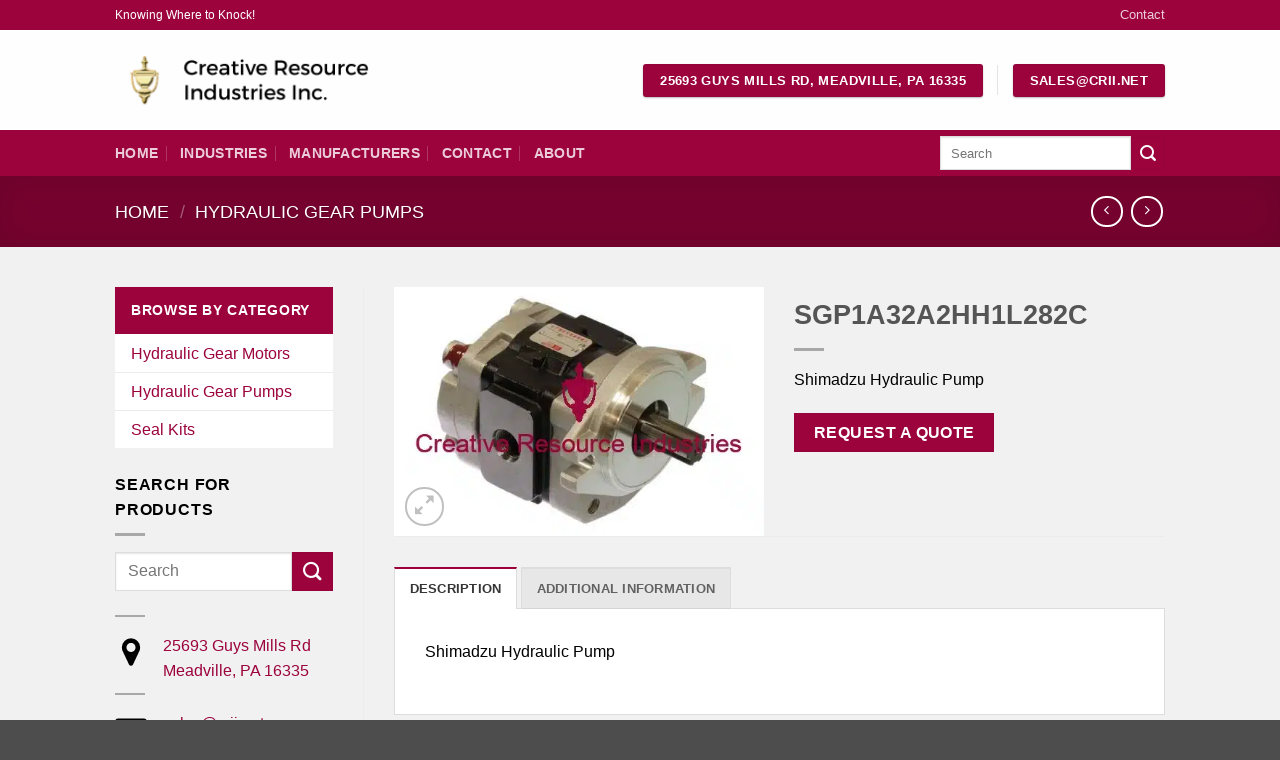

--- FILE ---
content_type: text/html; charset=UTF-8
request_url: https://www.crii.net/product/sgp1a32a2hh1l282c/
body_size: 33555
content:
<!DOCTYPE html>
<html lang="en-US" prefix="og: https://ogp.me/ns#" class="loading-site no-js">
<head>
	<meta charset="UTF-8" />
	<link rel="profile" href="https://gmpg.org/xfn/11" />
	<link rel="pingback" href="https://www.crii.net/xmlrpc.php" />

	<script type="92c3da9af8d7adcfb2f1e2d6-text/javascript">(function(html){html.className = html.className.replace(/\bno-js\b/,'js')})(document.documentElement);</script>

<!-- Google Tag Manager for WordPress by gtm4wp.com -->
<script data-cfasync="false" data-pagespeed-no-defer>
	var gtm4wp_datalayer_name = "dataLayer";
	var dataLayer = dataLayer || [];
	const gtm4wp_use_sku_instead = 0;
	const gtm4wp_currency = 'USD';
	const gtm4wp_product_per_impression = 10;
	const gtm4wp_clear_ecommerce = false;
	const gtm4wp_datalayer_max_timeout = 2000;

	const gtm4wp_scrollerscript_debugmode         = false;
	const gtm4wp_scrollerscript_callbacktime      = 100;
	const gtm4wp_scrollerscript_readerlocation    = 150;
	const gtm4wp_scrollerscript_contentelementid  = "content";
	const gtm4wp_scrollerscript_scannertime       = 60;
</script>
<!-- End Google Tag Manager for WordPress by gtm4wp.com --><meta name="viewport" content="width=device-width, initial-scale=1" />
<!-- Search Engine Optimization by Rank Math PRO - https://rankmath.com/ -->
<title>SGP1A32A2HH1L282C - Hydraulic Gear Pumps - CRII</title>
<style id="rocket-critical-css">input[class*=apbct].apbct_special_field,label.apbct_special_field{display:none!important}button.pswp__button{box-shadow:none!important;background-image:var(--wpr-bg-0649b520-ac0e-4af8-af3c-d74488c2c693)!important}button.pswp__button,button.pswp__button--arrow--left::before,button.pswp__button--arrow--right::before{background-color:transparent!important}button.pswp__button--arrow--left,button.pswp__button--arrow--right{background-image:none!important}.pswp{display:none;position:absolute;width:100%;height:100%;left:0;top:0;overflow:hidden;-ms-touch-action:none;touch-action:none;z-index:1500;-webkit-text-size-adjust:100%;-webkit-backface-visibility:hidden;outline:0}.pswp *{-webkit-box-sizing:border-box;box-sizing:border-box}.pswp__bg{position:absolute;left:0;top:0;width:100%;height:100%;background:#000;opacity:0;-webkit-transform:translateZ(0);transform:translateZ(0);-webkit-backface-visibility:hidden;will-change:opacity}.pswp__scroll-wrap{position:absolute;left:0;top:0;width:100%;height:100%;overflow:hidden}.pswp__container{-ms-touch-action:none;touch-action:none;position:absolute;left:0;right:0;top:0;bottom:0}.pswp__container{-webkit-touch-callout:none}.pswp__bg{will-change:opacity}.pswp__container{-webkit-backface-visibility:hidden}.pswp__item{position:absolute;left:0;right:0;top:0;bottom:0;overflow:hidden}.pswp__button{width:44px;height:44px;position:relative;background:0 0;overflow:visible;-webkit-appearance:none;display:block;border:0;padding:0;margin:0;float:right;opacity:.75;-webkit-box-shadow:none;box-shadow:none}.pswp__button::-moz-focus-inner{padding:0;border:0}.pswp__button,.pswp__button--arrow--left:before,.pswp__button--arrow--right:before{background:var(--wpr-bg-9d2128fb-846c-426f-9d5a-97078321a7ec) 0 0 no-repeat;background-size:264px 88px;width:44px;height:44px}.pswp__button--close{background-position:0 -44px}.pswp__button--zoom{display:none;background-position:-88px 0}.pswp__button--arrow--left,.pswp__button--arrow--right{background:0 0;top:50%;margin-top:-50px;width:70px;height:100px;position:absolute}.pswp__button--arrow--left{left:0}.pswp__button--arrow--right{right:0}.pswp__button--arrow--left:before,.pswp__button--arrow--right:before{content:'';top:35px;background-color:rgba(0,0,0,.3);height:30px;width:32px;position:absolute}.pswp__button--arrow--left:before{left:6px;background-position:-138px -44px}.pswp__button--arrow--right:before{right:6px;background-position:-94px -44px}.pswp__share-modal{display:block;background:rgba(0,0,0,.5);width:100%;height:100%;top:0;left:0;padding:10px;position:absolute;z-index:1600;opacity:0;-webkit-backface-visibility:hidden;will-change:opacity}.pswp__share-modal--hidden{display:none}.pswp__share-tooltip{z-index:1620;position:absolute;background:#fff;top:56px;border-radius:2px;display:block;width:auto;right:44px;-webkit-box-shadow:0 2px 5px rgba(0,0,0,.25);box-shadow:0 2px 5px rgba(0,0,0,.25);-webkit-transform:translateY(6px);-ms-transform:translateY(6px);transform:translateY(6px);-webkit-backface-visibility:hidden;will-change:transform}.pswp__counter{position:absolute;left:0;top:0;height:44px;font-size:13px;line-height:44px;color:#fff;opacity:.75;padding:0 10px}.pswp__caption{position:absolute;left:0;bottom:0;width:100%;min-height:44px}.pswp__caption__center{text-align:left;max-width:420px;margin:0 auto;font-size:13px;padding:10px;line-height:20px;color:#ccc}.pswp__preloader{width:44px;height:44px;position:absolute;top:0;left:50%;margin-left:-22px;opacity:0;will-change:opacity;direction:ltr}@media screen and (max-width:1024px){.pswp__preloader{position:relative;left:auto;top:auto;margin:0;float:right}}.pswp__ui{-webkit-font-smoothing:auto;visibility:visible;opacity:1;z-index:1550}.pswp__top-bar{position:absolute;left:0;top:0;height:44px;width:100%}.pswp__caption,.pswp__top-bar{-webkit-backface-visibility:hidden;will-change:opacity}.pswp__caption,.pswp__top-bar{background-color:rgba(0,0,0,.5)}.pswp__ui--hidden .pswp__button--arrow--left,.pswp__ui--hidden .pswp__button--arrow--right,.pswp__ui--hidden .pswp__caption,.pswp__ui--hidden .pswp__top-bar{opacity:.001}html{-ms-text-size-adjust:100%;-webkit-text-size-adjust:100%;font-family:sans-serif}body{margin:0}aside,header,main,nav{display:block}a{background-color:transparent}img{border-style:none}button,input,textarea{font:inherit}button,input{overflow:visible}button{text-transform:none}[type=submit],button{-webkit-appearance:button}button::-moz-focus-inner,input::-moz-focus-inner{border:0;padding:0}button:-moz-focusring,input:-moz-focusring{outline:1px dotted ButtonText}textarea{overflow:auto}[type=checkbox]{box-sizing:border-box;padding:0}[type=search]{-webkit-appearance:textfield}[type=search]::-webkit-search-cancel-button,[type=search]::-webkit-search-decoration{-webkit-appearance:none}*,:after,:before,html{box-sizing:border-box}html{background-attachment:fixed}body{-webkit-font-smoothing:antialiased;-moz-osx-font-smoothing:grayscale;color:#777}img{display:inline-block;height:auto;max-width:100%;vertical-align:middle}p:empty{display:none}a,button,input{touch-action:manipulation}.col{margin:0;padding:0 15px 30px;position:relative;width:100%}.col-fit{flex:1}@media screen and (max-width:849px){.col{padding-bottom:30px}}@media screen and (min-width:850px){.row-divided>.col+.col:not(.large-12){border-left:1px solid #ececec}}@media screen and (min-width:850px){.large-3{flex-basis:25%;max-width:25%}.large-6{flex-basis:50%;max-width:50%}.large-9{flex-basis:75%;max-width:75%}}.container,.container-width,.row,body{margin-left:auto;margin-right:auto;width:100%}.container{padding-left:15px;padding-right:15px}.container,.container-width,.row{max-width:1080px}.row.row-large{max-width:1110px}.flex-row{align-items:center;display:flex;flex-flow:row nowrap;justify-content:space-between;width:100%}.header .flex-row{height:100%}.flex-col{max-height:100%}.flex-grow{-ms-flex-negative:1;-ms-flex-preferred-size:auto!important;flex:1}.flex-center{margin:0 auto}.flex-left{margin-right:auto}.flex-right{margin-left:auto}@media (max-width:849px){.medium-flex-wrap{flex-flow:column wrap}.medium-flex-wrap .flex-col{flex-grow:0;padding-bottom:5px;padding-top:5px;width:100%}}@media (-ms-high-contrast:none){.nav>li>a>i{top:-1px}}.row{display:flex;flex-flow:row wrap;width:100%}.row .row:not(.row-collapse){margin-left:-15px;margin-right:-15px;padding-left:0;padding-right:0;width:auto}.row .container{padding-left:0;padding-right:0}@media screen and (min-width:850px){.row-large{padding-left:0;padding-right:0}.row-large>.col{margin-bottom:0;padding:0 30px 30px}}.nav-dropdown{background-color:#fff;color:#777;display:table;left:-99999px;margin:0;max-height:0;min-width:260px;opacity:0;padding:20px 0;position:absolute;text-align:left;visibility:hidden;z-index:9}.nav-dropdown:after{clear:both;content:"";display:block;height:0;visibility:hidden}.nav-dropdown-has-arrow li.has-dropdown:after,.nav-dropdown-has-arrow li.has-dropdown:before{border:solid transparent;bottom:-2px;content:"";height:0;left:50%;opacity:0;position:absolute;width:0;z-index:10}.nav-dropdown-has-arrow li.has-dropdown:after{border-color:transparent transparent #fff;border-width:8px;margin-left:-8px}.nav-dropdown-has-arrow li.has-dropdown:before{border-width:11px;margin-left:-11px;z-index:-999}.nav-dropdown-has-shadow .nav-dropdown{box-shadow:1px 1px 15px rgba(0,0,0,.15)}.nav-dropdown-has-arrow.nav-dropdown-has-border li.has-dropdown:before{border-bottom-color:#ddd}.nav-dropdown-has-border .nav-dropdown{border:2px solid #ddd}.nav{margin:0;padding:0}.nav{align-items:center;display:inline-block;display:flex;flex-flow:row wrap;width:100%}.nav,.nav>li{position:relative}.nav>li{list-style:none;margin:0 7px;padding:0}.nav>li,.nav>li>a{display:inline-block}.nav>li>a{align-items:center;display:inline-flex;flex-wrap:wrap;padding:10px 0}.nav.nav-small>li>a{font-weight:400;padding-bottom:5px;padding-top:5px;vertical-align:top}.nav-small.nav>li.html{font-size:.75em}.nav-center{justify-content:center}.nav-left{justify-content:flex-start}.nav-right{justify-content:flex-end}@media (max-width:849px){.medium-nav-center{justify-content:center}}.nav>li>a{color:hsla(0,0%,40%,.85)}.nav>li.active>a{color:hsla(0,0%,7%,.85)}.nav li:first-child{margin-left:0!important}.nav li:last-child{margin-right:0!important}.nav-uppercase>li>a{font-weight:bolder;letter-spacing:.02em;text-transform:uppercase}@media (min-width:850px){.nav-divided>li{margin:0 .7em}.nav-divided>li+li>a:after{border-left:1px solid rgba(0,0,0,.1);content:"";height:15px;left:-1em;margin-top:-7px;position:absolute;top:50%;width:1px}}li.html form,li.html input{margin:0}.nav-tabs>li.active>a{background-color:#fff}.tabbed-content{display:flex;flex-flow:row wrap}.tabbed-content .nav,.tabbed-content .tab-panels{width:100%}.tab-panels{padding-top:1em}.tab-panels .entry-content{padding:0}.tab-panels .panel.active{display:block!important}.nav-tabs>li{margin:0}.nav-tabs>li>a{background-color:rgba(0,0,0,.04);border-left:1px solid #ddd;border-right:1px solid #ddd;border-top:2px solid #ddd;padding-left:15px;padding-right:15px}.nav-tabs>li.active>a{border-top-color:#446084}.tabbed-content .nav-tabs>li{margin:0 .1em -1px}.nav-tabs+.tab-panels{background-color:#fff;border:1px solid #ddd;padding:30px}@media (max-width:549px){.small-nav-collapse>li{margin:0!important;width:100%}.small-nav-collapse>li a{display:block;width:100%}}.nav.nav-vertical{flex-flow:column}.nav.nav-vertical li{list-style:none;margin:0;width:100%}.nav-vertical>li{align-items:center;display:flex;flex-flow:row wrap}.nav-vertical>li>a{align-items:center;display:flex;flex-grow:1;width:auto}.nav-vertical>li.html{padding-bottom:1em;padding-top:1em}.nav-sidebar.nav-vertical>li+li{border-top:1px solid #ececec}.nav-vertical>li+li{border-top:1px solid #ececec}.badge-container{margin:30px 0 0}.button,button,input[type=submit]{background-color:transparent;border:1px solid transparent;border-radius:0;box-sizing:border-box;color:currentColor;display:inline-block;font-size:.97em;font-weight:bolder;letter-spacing:.03em;line-height:2.4em;margin-right:1em;margin-top:0;max-width:100%;min-height:2.5em;padding:0 1.2em;position:relative;text-align:center;text-decoration:none;text-rendering:optimizeLegibility;text-shadow:none;text-transform:uppercase;vertical-align:middle}.button span{display:inline-block;line-height:1.6}.button.is-outline{line-height:2.19em}.button,input[type=submit],input[type=submit].button{background-color:#446084;background-color:var(--primary-color);border-color:rgba(0,0,0,.05);color:#fff}.button.is-outline{background-color:transparent;border:2px solid}.dark .button{color:#fff}.is-outline{color:silver}.primary,input[type=submit],input[type=submit].button{background-color:#446084}.secondary{background-color:#d26e4b}.header-button{display:inline-block}.header-button .button{margin:0}.flex-col .button,.flex-col button,.flex-col input{margin-bottom:0}.is-divider{background-color:rgba(0,0,0,.1);display:block;height:3px;margin:1em 0;max-width:30px;width:100%}.widget .is-divider{margin-top:.66em}form{margin-bottom:0}input[type=email],input[type=password],input[type=search],input[type=tel],input[type=text],textarea{background-color:#fff;border:1px solid #ddd;border-radius:0;box-shadow:inset 0 1px 2px rgba(0,0,0,.1);box-sizing:border-box;color:#333;font-size:.97em;height:2.507em;max-width:100%;padding:0 .75em;vertical-align:middle;width:100%}@media (max-width:849px){input[type=email],input[type=password],input[type=search],input[type=tel],input[type=text],textarea{font-size:1rem}}input[type=email],input[type=search],input[type=tel],input[type=text],textarea{-webkit-appearance:none;-moz-appearance:none;appearance:none}textarea{min-height:120px;padding-top:.7em}label{display:block;font-size:.9em;font-weight:700;margin-bottom:.4em}input[type=checkbox]{display:inline;font-size:16px;margin-right:10px}.icon-box .icon-box-img{margin-bottom:1em;max-width:100%;position:relative}.icon-box-img img{padding-top:.2em;width:100%}.icon-box-left{display:flex;flex-flow:row wrap;width:100%}.icon-box-left .icon-box-img{flex:0 0 auto;margin-bottom:0;max-width:200px}.icon-box-left .icon-box-text{flex:1 1 0px}.icon-box-left .icon-box-img+.icon-box-text{padding-left:1em}i[class^=icon-]{speak:none!important;display:inline-block;font-display:block;font-family:fl-icons!important;font-style:normal!important;font-variant:normal!important;font-weight:400!important;line-height:1.2;margin:0;padding:0;position:relative;text-transform:none!important}.button i,button i{top:-1.5px;vertical-align:middle}.button.icon{display:inline-block;margin-left:.12em;margin-right:.12em;min-width:2.5em;padding-left:.6em;padding-right:.6em}.button.icon i{font-size:1.2em}.button.icon.circle{padding-left:0;padding-right:0}.button.icon.circle>i{margin:0 8px}.button.icon.circle>i:only-child{margin:0}.nav>li>a>i{font-size:20px;vertical-align:middle}.nav>li>a>i.icon-menu{font-size:1.9em}.nav>li.has-icon>a>i{min-width:1em}img{opacity:1}.lazy-load{background-color:rgba(0,0,0,.03)}.image-tools{padding:10px;position:absolute}.image-tools a:last-child{margin-bottom:0}.image-tools a.button{display:block}.image-tools.bottom.left{padding-right:0;padding-top:0}.image-tools.top.right{padding-bottom:0;padding-left:0}@media only screen and (max-device-width:1024px){.image-tools{opacity:1!important;padding:5px}}.lightbox-content{background-color:#fff;box-shadow:3px 3px 20px 0 rgba(0,0,0,.15);margin:0 auto;max-width:875px;position:relative}.lightbox-content .lightbox-inner{padding:30px 20px}.pswp__bg{background-color:rgba(0,0,0,.6)}@media (min-width:549px){.pswp__top-bar{background-color:transparent!important}}.pswp__item{opacity:0}.pswp__caption__center{text-align:center}.mfp-hide{display:none!important}.loading-spin{position:relative}.loading-spin{animation:spin .6s linear infinite;border-bottom:3px solid rgba(0,0,0,.1)!important;border-left:3px solid #446084;border-radius:50%;border-right:3px solid rgba(0,0,0,.1)!important;border-top:3px solid rgba(0,0,0,.1)!important;content:"";font-size:10px;height:30px;margin:0 auto;opacity:.8;text-indent:-9999em;width:30px}.loading-spin{border-radius:50%;height:30px;width:30px}@keyframes spin{0%{transform:rotate(0deg)}to{transform:rotate(1turn)}}label{color:#222}.slider{position:relative;scrollbar-width:none}.slider:not(.flickity-enabled){-ms-overflow-style:-ms-autohiding-scrollbar;overflow-x:scroll;overflow-y:hidden;white-space:nowrap;width:auto}.slider::-webkit-scrollbar{height:0!important;width:0!important}.slider:not(.flickity-enabled)>*{display:inline-block!important;vertical-align:top;white-space:normal!important}.slider>div:not(.col){width:100%}a{color:#334862;text-decoration:none}a.plain{color:currentColor}.dark a{color:currentColor}ul{list-style:disc}ul{margin-top:0;padding:0}li{margin-bottom:.6em}.button,button,input,textarea{margin-bottom:1em}form,p,ul{margin-bottom:1.3em}form p{margin-bottom:.5em}body{line-height:1.6}h1,h3{color:#555;margin-bottom:.5em;margin-top:0;text-rendering:optimizeSpeed;width:100%}h1{font-size:1.7em}h1{line-height:1.3}h3{font-size:1.25em}@media (max-width:549px){h1{font-size:1.4em}h3{font-size:1em}}p{margin-top:0}.uppercase,span.widget-title{letter-spacing:.05em;line-height:1.05;text-transform:uppercase}span.widget-title{font-size:1em;font-weight:600}.is-normal{font-weight:400}.uppercase{line-height:1.2;text-transform:uppercase}.is-larger{font-size:1.3em}.is-large{font-size:1.15em}.is-small{font-size:.8em}@media (max-width:549px){.is-larger{font-size:1.2em}.is-large{font-size:1em}}.nav>li>a{font-size:.8em}.nav>li.html{font-size:.85em}.nav-size-medium>li>a{font-size:.9em}.nav-spacing-large>li{margin:0 11px}.clearfix:after,.container:after,.row:after{clear:both;content:"";display:table}@media (max-width:549px){.hide-for-small{display:none!important}}@media (min-width:850px){.show-for-medium{display:none!important}}@media (max-width:849px){.hide-for-medium{display:none!important}.medium-text-center{float:none!important;text-align:center!important;width:100%!important}}.full-width{display:block;max-width:100%!important;padding-left:0!important;padding-right:0!important;width:100%!important}.mb-0{margin-bottom:0!important}.mb-half{margin-bottom:15px}.mb-half:last-child{margin-bottom:0}.pb{padding-bottom:30px}.pb-half{padding-bottom:15px}.pt-half{padding-top:15px}.last-reset :last-child{margin-bottom:0}.text-left{text-align:left}.relative{position:relative!important}.absolute{position:absolute!important}.fixed{position:fixed!important;z-index:12}.top{top:0}.right{right:0}.left{left:0}.bottom,.fill{bottom:0}.fill{height:100%;left:0;margin:0!important;padding:0!important;position:absolute;right:0;top:0}.bg-fill{background-position:50% 50%;background-repeat:no-repeat!important;background-size:cover!important}.circle{border-radius:999px!important;-o-object-fit:cover;object-fit:cover}.z-1{z-index:21}.z-3{z-index:23}.z-top{z-index:9995}.no-scrollbar{-ms-overflow-style:-ms-autohiding-scrollbar;scrollbar-width:none}.no-scrollbar::-webkit-scrollbar{height:0!important;width:0!important}.screen-reader-text{clip:rect(1px,1px,1px,1px);height:1px;overflow:hidden;position:absolute!important;width:1px}.box-shadow-1{box-shadow:0 1px 3px -2px rgba(0,0,0,.12),0 1px 2px rgba(0,0,0,.24)}[data-parallax-container]{overflow:hidden}@media (prefers-reduced-motion:no-preference){[data-parallax]{will-change:transform!important}[data-parallax]:not(.parallax-active){opacity:0}}.show-on-hover{filter:blur(0);opacity:0}.dark{color:#f1f1f1}.nav-dark .nav>li>a{color:hsla(0,0%,100%,.8)}.nav-dark .nav-divided>li+li>a:after{border-color:hsla(0,0%,100%,.2)}.nav-dark .nav>li.html{color:#fff}:root{--flatsome-scroll-padding-top:calc(var(--flatsome--header--sticky-height, 0px) + var(--wp-admin--admin-bar--height, 0px))}html{overflow-x:hidden;scroll-padding-top:var(--flatsome-scroll-padding-top)}@supports (overflow:clip){body{overflow-x:clip}}#main,#wrapper{background-color:#fff;position:relative}.header,.header-wrapper{background-position:50% 0;background-size:cover;position:relative;width:100%;z-index:1001}.header-bg-color{background-color:hsla(0,0%,100%,.9)}.header-bottom,.header-top{align-items:center;display:flex;flex-wrap:no-wrap}.header-bg-color,.header-bg-image{background-position:50% 0}.header-top{background-color:#446084;min-height:20px;position:relative;z-index:11}.header-main{position:relative;z-index:10}.header-bottom{min-height:35px;position:relative;z-index:9}.nav>li.header-divider{border-left:1px solid rgba(0,0,0,.1);height:30px;margin:0 7.5px;position:relative;vertical-align:middle}.entry-content{padding-bottom:1.5em;padding-top:1.5em}.widget{margin-bottom:1.5em}.widget ul{margin:0}.widget li{list-style:none}ul.menu>li{list-style:none;margin:0;text-align:left}ul.menu>li>a{display:inline-block;flex:1;padding:6px 0}ul.menu>li:before{display:inline-block;font-family:fl-icons;margin-right:6px;opacity:.6}ul.menu>li+li{border-top:1px solid #ececec}.wpcf7{color:#333;position:relative}.wpcf7 p{margin:0;padding:0}.wpcf7 label{display:inline-block;width:100%}.wpcf7 span.wpcf7-list-item{margin-left:0;margin-right:1.2em}.wpcf7 .wpcf7-form-control-wrap{display:block}.wpcf7 .wpcf7-response-output{border-radius:10px;margin:5px 0 0}.breadcrumbs{color:#222;font-weight:700;letter-spacing:0;padding:0}.breadcrumbs .divider{font-weight:300;margin:0 .3em;opacity:.35;position:relative;top:0}.dark .breadcrumbs{color:#fff}.breadcrumbs a{color:hsla(0,0%,40%,.7);font-weight:400}.breadcrumbs a:first-of-type{margin-left:0}.dark .breadcrumbs a{color:#fff}html{background-color:#5b5b5b}.back-to-top{bottom:20px;margin:0;opacity:0;right:20px;transform:translateY(30%)}.logo{line-height:1;margin:0}.logo a{color:#446084;display:block;font-size:32px;font-weight:bolder;margin:0;text-decoration:none;text-transform:uppercase}.logo img{display:block;width:auto}.header-logo-dark{display:none!important}.logo-left .logo{margin-left:0;margin-right:30px}@media screen and (max-width:849px){.header-inner .nav{flex-wrap:nowrap}.medium-logo-center .flex-left{flex:1 1 0;order:1}.medium-logo-center .logo{margin:0 15px;order:2;text-align:center}.medium-logo-center .logo img{margin:0 auto}.medium-logo-center .flex-right{flex:1 1 0;order:3}}.next-prev-thumbs li{display:inline-block;margin:0 1px!important;position:relative}.next-prev-thumbs li .button{margin-bottom:0}.next-prev-thumbs .nav-dropdown{min-width:90px;padding:2px;width:90px}.page-title{position:relative}.page-title-bg{overflow:hidden}.title-overlay{background-color:rgba(0,0,0,.25)}.page-title-inner{min-height:60px;padding-top:20px;position:relative}.page-title-inner ul{margin-bottom:0;margin-top:0}.featured-title{background-color:#446084;text-shadow:1px 1px 1px rgba(0,0,0,.2)}.featured-title .page-title-inner{padding-bottom:20px}.featured-title .page-title-bg{box-shadow:inset 0 0 30px 0 rgba(0,0,0,.1)}.sidebar-menu .search-form{display:block!important}.searchform-wrapper form{margin-bottom:0}.sidebar-menu .search-form{padding:5px 0;width:100%}.searchform-wrapper:not(.form-flat) .submit-button{border-bottom-left-radius:0!important;border-top-left-radius:0!important}.searchform{position:relative}.searchform .button.icon{margin:0}.searchform .button.icon i{font-size:1.2em}.searchform-wrapper{width:100%}@media (max-width:849px){.searchform-wrapper{font-size:1rem}}.col .live-search-results,.header .search-form .live-search-results{background-color:hsla(0,0%,100%,.95);box-shadow:0 0 10px 0 rgba(0,0,0,.1);color:#111;left:0;position:absolute;right:0;text-align:left;top:105%}.icon-menu:before{content:""}.icon-angle-right:before{content:""}.icon-angle-up:before{content:""}.icon-search:before{content:""}.icon-expand:before{content:""}.woocommerce-form-login .button{margin-bottom:0}.form-row-wide{clear:both}.woocommerce-product-gallery .woocommerce-product-gallery__wrapper{margin:0}.woocommerce-form input[type=password]{padding:0 2em 0 .75em}.product-main{padding:40px 0}.product-info{padding-top:10px}.product-gallery-slider img{width:100%}.product-footer .woocommerce-tabs{border-top:1px solid #ececec;padding:30px 0}.product-section{border-top:1px solid #ececec}body a{color:#9c033d}.featured-title,button[type=submit],.button.submit-button,.button.primary:not(.is-outline),input[type=submit]:not(.is-form),.header-top,.button.primary:not(.is-outline){background-color:#9c033d}body{color:#000}.header-top{background:#9c033d}.header-bottom{background:#9c033d!important}.cat-menu .widget-title{background:#9c033d;padding:16px;color:#fff;display:block;font-size:.9em;margin-bottom:0}.cat-menu .is-divider{display:none}.cat-menu .menu-product-categories-container{background:#fff}.cat-menu li{padding:0 16px;border-top:1px solid #fff}.cat-menu li a{color:#9c033d}.widget.contacts a{color:#9c033d}.wpcf7 .screen-reader-response{position:absolute;overflow:hidden;clip:rect(1px,1px,1px,1px);clip-path:inset(50%);height:1px;width:1px;margin:-1px;padding:0;border:0;word-wrap:normal!important}.wpcf7 form .wpcf7-response-output{margin:2em .5em 1em;padding:.2em 1em;border:2px solid #00a0d2}.wpcf7 form.init .wpcf7-response-output{display:none}.wpcf7-form-control-wrap{position:relative}.wpcf7-list-item{display:inline-block;margin:0 0 0 1em}.wpcf7-list-item-label::before,.wpcf7-list-item-label::after{content:" "}@keyframes spin{from{transform:rotate(0deg)}to{transform:rotate(360deg)}}.wpcf7 input[type=email],.wpcf7 input[type=tel]{direction:ltr}</style>
<meta name="description" content="Shimadzu Hydraulic Pump"/>
<meta name="robots" content="follow, index, max-snippet:-1, max-video-preview:-1, max-image-preview:large"/>
<link rel="canonical" href="https://www.crii.net/product/sgp1a32a2hh1l282c/" />
<meta property="og:locale" content="en_US" />
<meta property="og:type" content="product" />
<meta property="og:title" content="SGP1A32A2HH1L282C - Hydraulic Gear Pumps - CRII" />
<meta property="og:description" content="Shimadzu Hydraulic Pump" />
<meta property="og:url" content="https://www.crii.net/product/sgp1a32a2hh1l282c/" />
<meta property="og:site_name" content="Creative Resource Industries, Inc" />
<meta property="og:updated_time" content="2023-06-23T11:42:50-04:00" />
<meta property="og:image" content="https://www.crii.net/wp-content/uploads/SGP1A32L282C-11.jpg" />
<meta property="og:image:secure_url" content="https://www.crii.net/wp-content/uploads/SGP1A32L282C-11.jpg" />
<meta property="og:image:width" content="800" />
<meta property="og:image:height" content="536" />
<meta property="og:image:alt" content="SGP1A32A2HH1L282C" />
<meta property="og:image:type" content="image/jpeg" />
<meta property="product:price:currency" content="USD" />
<meta property="product:availability" content="instock" />
<meta name="twitter:card" content="summary_large_image" />
<meta name="twitter:title" content="SGP1A32A2HH1L282C - Hydraulic Gear Pumps - CRII" />
<meta name="twitter:description" content="Shimadzu Hydraulic Pump" />
<meta name="twitter:image" content="https://www.crii.net/wp-content/uploads/SGP1A32L282C-11.jpg" />
<meta name="twitter:label1" content="Price" />
<meta name="twitter:data1" content="&#036;0.00" />
<meta name="twitter:label2" content="Availability" />
<meta name="twitter:data2" content="In stock" />
<script type="application/ld+json" class="rank-math-schema-pro">{"@context":"https://schema.org","@graph":[{"@type":"Place","@id":"https://www.crii.net/#place","geo":{"@type":"GeoCoordinates","latitude":"41.622375","longitude":"-80.027817"},"hasMap":"https://www.google.com/maps/search/?api=1&amp;query=41.622375,-80.027817"},{"@type":["LocalBusiness","Organization"],"@id":"https://www.crii.net/#organization","name":"Creative Resource Industries, Inc","url":"https://www.crii.net","email":"sales@crii.net","logo":{"@type":"ImageObject","@id":"https://www.crii.net/#logo","url":"https://www.crii.net/wp-content/uploads/crii-overlay-burgundy-with-logo-lower.png","contentUrl":"https://www.crii.net/wp-content/uploads/crii-overlay-burgundy-with-logo-lower.png","caption":"Creative Resource Industries, Inc","inLanguage":"en-US","width":"600","height":"450"},"priceRange":"$$$","openingHours":["Monday,Tuesday,Wednesday,Thursday,Friday 08:00-17:00"],"location":{"@id":"https://www.crii.net/#place"},"image":{"@id":"https://www.crii.net/#logo"},"telephone":"+1-814-789-2060"},{"@type":"WebSite","@id":"https://www.crii.net/#website","url":"https://www.crii.net","name":"Creative Resource Industries, Inc","alternateName":"CRII","publisher":{"@id":"https://www.crii.net/#organization"},"inLanguage":"en-US"},{"@type":"ImageObject","@id":"https://www.crii.net/wp-content/uploads/SGP1A32L282C-11.jpg?v=1687534948","url":"https://www.crii.net/wp-content/uploads/SGP1A32L282C-11.jpg?v=1687534948","width":"800","height":"536","inLanguage":"en-US"},{"@type":"ItemPage","@id":"https://www.crii.net/product/sgp1a32a2hh1l282c/#webpage","url":"https://www.crii.net/product/sgp1a32a2hh1l282c/","name":"SGP1A32A2HH1L282C - Hydraulic Gear Pumps - CRII","datePublished":"2021-03-01T09:29:33-05:00","dateModified":"2023-06-23T11:42:50-04:00","isPartOf":{"@id":"https://www.crii.net/#website"},"primaryImageOfPage":{"@id":"https://www.crii.net/wp-content/uploads/SGP1A32L282C-11.jpg?v=1687534948"},"inLanguage":"en-US"},{"@type":"Product","name":"SGP1A32A2HH1L282C - Hydraulic Gear Pumps - CRII","description":"Shimadzu Hydraulic Pump SGP1A32A2HH1L282C","category":"Hydraulic Gear Pumps","mainEntityOfPage":{"@id":"https://www.crii.net/product/sgp1a32a2hh1l282c/#webpage"},"weight":{"@type":"QuantitativeValue","unitCode":"LBR","value":"12"},"image":[{"@type":"ImageObject","url":"https://www.crii.net/wp-content/uploads/SGP1A32L282C-11.jpg?v=1687534948","height":"536","width":"800"}],"@id":"https://www.crii.net/product/sgp1a32a2hh1l282c/#richSnippet"}]}</script>
<!-- /Rank Math WordPress SEO plugin -->


<link rel='prefetch' href='https://www.crii.net/wp-content/themes/flatsome/assets/js/flatsome.js?ver=e2eddd6c228105dac048' />
<link rel='prefetch' href='https://www.crii.net/wp-content/themes/flatsome/assets/js/chunk.slider.js?ver=3.20.4' />
<link rel='prefetch' href='https://www.crii.net/wp-content/themes/flatsome/assets/js/chunk.popups.js?ver=3.20.4' />
<link rel='prefetch' href='https://www.crii.net/wp-content/themes/flatsome/assets/js/chunk.tooltips.js?ver=3.20.4' />
<link rel='prefetch' href='https://www.crii.net/wp-content/themes/flatsome/assets/js/woocommerce.js?ver=1c9be63d628ff7c3ff4c' />
<link rel="alternate" type="application/rss+xml" title="CRII &raquo; Feed" href="https://www.crii.net/feed/" />
<link rel="alternate" type="application/rss+xml" title="CRII &raquo; Comments Feed" href="https://www.crii.net/comments/feed/" />
<link rel="alternate" title="oEmbed (JSON)" type="application/json+oembed" href="https://www.crii.net/wp-json/oembed/1.0/embed?url=https%3A%2F%2Fwww.crii.net%2Fproduct%2Fsgp1a32a2hh1l282c%2F" />
<link rel="alternate" title="oEmbed (XML)" type="text/xml+oembed" href="https://www.crii.net/wp-json/oembed/1.0/embed?url=https%3A%2F%2Fwww.crii.net%2Fproduct%2Fsgp1a32a2hh1l282c%2F&#038;format=xml" />
<style id='wp-img-auto-sizes-contain-inline-css' type='text/css'>
img:is([sizes=auto i],[sizes^="auto," i]){contain-intrinsic-size:3000px 1500px}
/*# sourceURL=wp-img-auto-sizes-contain-inline-css */
</style>
<script src="/cdn-cgi/scripts/7d0fa10a/cloudflare-static/rocket-loader.min.js" data-cf-settings="92c3da9af8d7adcfb2f1e2d6-|49"></script><link rel='preload'  href='https://www.crii.net/wp-content/cache/background-css/1/www.crii.net/wp-content/plugins/woocommerce/assets/css/photoswipe/photoswipe.min.css?ver=10.4.3&wpr_t=1768581651' data-rocket-async="style" as="style" onload="this.onload=null;this.rel='stylesheet'" onerror="this.removeAttribute('data-rocket-async')"  type='text/css' media='all' />
<script src="/cdn-cgi/scripts/7d0fa10a/cloudflare-static/rocket-loader.min.js" data-cf-settings="92c3da9af8d7adcfb2f1e2d6-|49"></script><link rel='preload'  href='https://www.crii.net/wp-content/cache/background-css/1/www.crii.net/wp-content/plugins/woocommerce/assets/css/photoswipe/default-skin/default-skin.min.css?ver=10.4.3&wpr_t=1768581651' data-rocket-async="style" as="style" onload="this.onload=null;this.rel='stylesheet'" onerror="this.removeAttribute('data-rocket-async')"  type='text/css' media='all' />
<style id='woocommerce-inline-inline-css' type='text/css'>
.woocommerce form .form-row .required { visibility: visible; }
/*# sourceURL=woocommerce-inline-inline-css */
</style>
<script src="/cdn-cgi/scripts/7d0fa10a/cloudflare-static/rocket-loader.min.js" data-cf-settings="92c3da9af8d7adcfb2f1e2d6-|49"></script><link data-minify="1" rel='preload'  href='https://www.crii.net/wp-content/cache/background-css/1/www.crii.net/wp-content/cache/min/1/wp-content/themes/flatsome/assets/css/flatsome.css?ver=1765948911&wpr_t=1768581651' data-rocket-async="style" as="style" onload="this.onload=null;this.rel='stylesheet'" onerror="this.removeAttribute('data-rocket-async')"  type='text/css' media='all' />
<style id='flatsome-main-inline-css' type='text/css'>
@font-face {
				font-family: "fl-icons";
				font-display: block;
				src: url(https://www.crii.net/wp-content/themes/flatsome/assets/css/icons/fl-icons.eot?v=3.20.4);
				src:
					url(https://www.crii.net/wp-content/themes/flatsome/assets/css/icons/fl-icons.eot#iefix?v=3.20.4) format("embedded-opentype"),
					url(https://www.crii.net/wp-content/themes/flatsome/assets/css/icons/fl-icons.woff2?v=3.20.4) format("woff2"),
					url(https://www.crii.net/wp-content/themes/flatsome/assets/css/icons/fl-icons.ttf?v=3.20.4) format("truetype"),
					url(https://www.crii.net/wp-content/themes/flatsome/assets/css/icons/fl-icons.woff?v=3.20.4) format("woff"),
					url(https://www.crii.net/wp-content/themes/flatsome/assets/css/icons/fl-icons.svg?v=3.20.4#fl-icons) format("svg");
			}
/*# sourceURL=flatsome-main-inline-css */
</style>
<script src="/cdn-cgi/scripts/7d0fa10a/cloudflare-static/rocket-loader.min.js" data-cf-settings="92c3da9af8d7adcfb2f1e2d6-|49"></script><link data-minify="1" rel='preload'  href='https://www.crii.net/wp-content/cache/min/1/wp-content/themes/flatsome/assets/css/flatsome-shop.css?ver=1765948911' data-rocket-async="style" as="style" onload="this.onload=null;this.rel='stylesheet'" onerror="this.removeAttribute('data-rocket-async')"  type='text/css' media='all' />
<script src="/cdn-cgi/scripts/7d0fa10a/cloudflare-static/rocket-loader.min.js" data-cf-settings="92c3da9af8d7adcfb2f1e2d6-|49"></script><link data-minify="1" rel='preload'  href='https://www.crii.net/wp-content/cache/min/1/wp-content/themes/crii/style.css?ver=1765948911' data-rocket-async="style" as="style" onload="this.onload=null;this.rel='stylesheet'" onerror="this.removeAttribute('data-rocket-async')"  type='text/css' media='all' />
<script type="92c3da9af8d7adcfb2f1e2d6-text/javascript" src="https://www.crii.net/wp-includes/js/jquery/jquery.min.js?ver=3.7.1" id="jquery-core-js"></script>
<script type="92c3da9af8d7adcfb2f1e2d6-text/javascript" src="https://www.crii.net/wp-content/plugins/woocommerce/assets/js/jquery-blockui/jquery.blockUI.min.js?ver=2.7.0-wc.10.4.3" id="wc-jquery-blockui-js" data-wp-strategy="defer"></script>
<script type="92c3da9af8d7adcfb2f1e2d6-text/javascript" id="wc-add-to-cart-js-extra">
/* <![CDATA[ */
var wc_add_to_cart_params = {"ajax_url":"/wp-admin/admin-ajax.php","wc_ajax_url":"/?wc-ajax=%%endpoint%%","i18n_view_cart":"View cart","cart_url":"https://www.crii.net/?page_id=5","is_cart":"","cart_redirect_after_add":"no"};
//# sourceURL=wc-add-to-cart-js-extra
/* ]]> */
</script>
<script type="92c3da9af8d7adcfb2f1e2d6-text/javascript" src="https://www.crii.net/wp-content/plugins/woocommerce/assets/js/frontend/add-to-cart.min.js?ver=10.4.3" id="wc-add-to-cart-js" defer="defer" data-wp-strategy="defer"></script>
<script type="92c3da9af8d7adcfb2f1e2d6-text/javascript" src="https://www.crii.net/wp-content/plugins/woocommerce/assets/js/photoswipe/photoswipe.min.js?ver=4.1.1-wc.10.4.3" id="wc-photoswipe-js" defer="defer" data-wp-strategy="defer"></script>
<script type="92c3da9af8d7adcfb2f1e2d6-text/javascript" src="https://www.crii.net/wp-content/plugins/woocommerce/assets/js/photoswipe/photoswipe-ui-default.min.js?ver=4.1.1-wc.10.4.3" id="wc-photoswipe-ui-default-js" defer="defer" data-wp-strategy="defer"></script>
<script type="92c3da9af8d7adcfb2f1e2d6-text/javascript" id="wc-single-product-js-extra">
/* <![CDATA[ */
var wc_single_product_params = {"i18n_required_rating_text":"Please select a rating","i18n_rating_options":["1 of 5 stars","2 of 5 stars","3 of 5 stars","4 of 5 stars","5 of 5 stars"],"i18n_product_gallery_trigger_text":"View full-screen image gallery","review_rating_required":"yes","flexslider":{"rtl":false,"animation":"slide","smoothHeight":true,"directionNav":false,"controlNav":"thumbnails","slideshow":false,"animationSpeed":500,"animationLoop":false,"allowOneSlide":false},"zoom_enabled":"","zoom_options":[],"photoswipe_enabled":"1","photoswipe_options":{"shareEl":false,"closeOnScroll":false,"history":false,"hideAnimationDuration":0,"showAnimationDuration":0},"flexslider_enabled":""};
//# sourceURL=wc-single-product-js-extra
/* ]]> */
</script>
<script type="92c3da9af8d7adcfb2f1e2d6-text/javascript" src="https://www.crii.net/wp-content/plugins/woocommerce/assets/js/frontend/single-product.min.js?ver=10.4.3" id="wc-single-product-js" defer="defer" data-wp-strategy="defer"></script>
<script type="92c3da9af8d7adcfb2f1e2d6-text/javascript" src="https://www.crii.net/wp-content/plugins/woocommerce/assets/js/js-cookie/js.cookie.min.js?ver=2.1.4-wc.10.4.3" id="wc-js-cookie-js" data-wp-strategy="defer"></script>
<script data-minify="1" type="92c3da9af8d7adcfb2f1e2d6-text/javascript" src="https://www.crii.net/wp-content/cache/min/1/wp-content/plugins/duracelltomi-google-tag-manager/dist/js/analytics-talk-content-tracking.js?ver=1765948911" id="gtm4wp-scroll-tracking-js"></script>
<link rel="https://api.w.org/" href="https://www.crii.net/wp-json/" /><link rel="alternate" title="JSON" type="application/json" href="https://www.crii.net/wp-json/wp/v2/product/21201" /><link rel="EditURI" type="application/rsd+xml" title="RSD" href="https://www.crii.net/xmlrpc.php?rsd" />
<meta name="generator" content="WordPress 6.9" />
<link rel='shortlink' href='https://www.crii.net/?p=21201' />

<!-- Google Tag Manager for WordPress by gtm4wp.com -->
<!-- GTM Container placement set to automatic -->
<script data-cfasync="false" data-pagespeed-no-defer>
	var dataLayer_content = {"pagePostType":"product","pagePostType2":"single-product","pagePostAuthor":"Timothy Crites","geoCloudflareCountryCode":"US","productRatingCounts":[],"productAverageRating":0,"productReviewCount":0,"productType":"simple","productIsVariable":0};
	dataLayer.push( dataLayer_content );
</script>
<script data-cfasync="false" data-pagespeed-no-defer>
(function(w,d,s,l,i){w[l]=w[l]||[];w[l].push({'gtm.start':
new Date().getTime(),event:'gtm.js'});var f=d.getElementsByTagName(s)[0],
j=d.createElement(s),dl=l!='dataLayer'?'&l='+l:'';j.async=true;j.src=
'//www.googletagmanager.com/gtm.js?id='+i+dl;f.parentNode.insertBefore(j,f);
})(window,document,'script','dataLayer','GTM-KCL63X3K');
</script>
<!-- End Google Tag Manager for WordPress by gtm4wp.com -->	<noscript><style>.woocommerce-product-gallery{ opacity: 1 !important; }</style></noscript>
	<link rel="icon" href="https://www.crii.net/wp-content/uploads/cropped-crii-favicon-512-32x32.png.webp" sizes="32x32" />
<link rel="icon" href="https://www.crii.net/wp-content/uploads/cropped-crii-favicon-512-192x192.png.webp" sizes="192x192" />
<link rel="apple-touch-icon" href="https://www.crii.net/wp-content/uploads/cropped-crii-favicon-512-180x180.png.webp" />
<meta name="msapplication-TileImage" content="https://www.crii.net/wp-content/uploads/cropped-crii-favicon-512-270x270.png" />
<style id="custom-css" type="text/css">:root {--primary-color: #9c033d;--fs-color-primary: #9c033d;--fs-color-secondary: #d26e4b;--fs-color-success: #7a9c59;--fs-color-alert: #dd3333;--fs-color-base: #000000;--fs-experimental-link-color: #9c033d;--fs-experimental-link-color-hover: #111;}.tooltipster-base {--tooltip-color: #fff;--tooltip-bg-color: #000;}.off-canvas-right .mfp-content, .off-canvas-left .mfp-content {--drawer-width: 300px;}.off-canvas .mfp-content.off-canvas-cart {--drawer-width: 360px;}.sticky-add-to-cart--active, #wrapper,#main,#main.dark{background-color: #F1F1F1}.header-main{height: 100px}#logo img{max-height: 100px}#logo{width:330px;}.header-bottom{min-height: 46px}.header-top{min-height: 30px}.transparent .header-main{height: 265px}.transparent #logo img{max-height: 265px}.has-transparent + .page-title:first-of-type,.has-transparent + #main > .page-title,.has-transparent + #main > div > .page-title,.has-transparent + #main .page-header-wrapper:first-of-type .page-title{padding-top: 345px;}.header.show-on-scroll,.stuck .header-main{height:70px!important}.stuck #logo img{max-height: 70px!important}.header-bottom {background-color: #f1f1f1}.header-main .nav > li > a{line-height: 16px }.header-bottom-nav > li > a{line-height: 16px }@media (max-width: 549px) {.header-main{height: 70px}#logo img{max-height: 70px}}.widget:where(:not(.widget_shopping_cart)) a{color: #FFFFFF;}.widget:where(:not(.widget_shopping_cart)) a:hover{color: #EFEFEF;}.widget .tagcloud a:hover{border-color: #EFEFEF; background-color: #EFEFEF;}.is-divider{background-color: #A8A8A8;}@media screen and (min-width: 550px){.products .box-vertical .box-image{min-width: 247px!important;width: 247px!important;}}.footer-1{background-color: #ffffff}.nav-vertical-fly-out > li + li {border-top-width: 1px; border-top-style: solid;}.label-new.menu-item > a:after{content:"New";}.label-hot.menu-item > a:after{content:"Hot";}.label-sale.menu-item > a:after{content:"Sale";}.label-popular.menu-item > a:after{content:"Popular";}</style>		<style type="text/css" id="wp-custom-css">
			/*
You can add your own CSS here.

Click the help icon above to learn more.
*/
.grecaptcha-badge {
    display: none !important;
}
.nav-tabs>li.active>a {
	border-top-color: #9c033d;
}
.demo_store {
	background-color: transparent;
	max-width: 1050px;
	margin-right: auto;
	margin-left: auto;
}
.demo_store a:link,
.demo_store a:visited {
	color: #aeaeae;
}
.cf7-cf-turnstile {
    margin-bottom: 0px !important;
}		</style>
		<noscript><style id="rocket-lazyload-nojs-css">.rll-youtube-player, [data-lazy-src]{display:none !important;}</style></noscript><script type="92c3da9af8d7adcfb2f1e2d6-text/javascript">
/*! loadCSS rel=preload polyfill. [c]2017 Filament Group, Inc. MIT License */
(function(w){"use strict";if(!w.loadCSS){w.loadCSS=function(){}}
var rp=loadCSS.relpreload={};rp.support=(function(){var ret;try{ret=w.document.createElement("link").relList.supports("preload")}catch(e){ret=!1}
return function(){return ret}})();rp.bindMediaToggle=function(link){var finalMedia=link.media||"all";function enableStylesheet(){link.media=finalMedia}
if(link.addEventListener){link.addEventListener("load",enableStylesheet)}else if(link.attachEvent){link.attachEvent("onload",enableStylesheet)}
setTimeout(function(){link.rel="stylesheet";link.media="only x"});setTimeout(enableStylesheet,3000)};rp.poly=function(){if(rp.support()){return}
var links=w.document.getElementsByTagName("link");for(var i=0;i<links.length;i++){var link=links[i];if(link.rel==="preload"&&link.getAttribute("as")==="style"&&!link.getAttribute("data-loadcss")){link.setAttribute("data-loadcss",!0);rp.bindMediaToggle(link)}}};if(!rp.support()){rp.poly();var run=w.setInterval(rp.poly,500);if(w.addEventListener){w.addEventListener("load",function(){rp.poly();w.clearInterval(run)})}else if(w.attachEvent){w.attachEvent("onload",function(){rp.poly();w.clearInterval(run)})}}
if(typeof exports!=="undefined"){exports.loadCSS=loadCSS}
else{w.loadCSS=loadCSS}}(typeof global!=="undefined"?global:this))
</script><script src="/cdn-cgi/scripts/7d0fa10a/cloudflare-static/rocket-loader.min.js" data-cf-settings="92c3da9af8d7adcfb2f1e2d6-|49"></script><link data-minify="1" rel='preload'  href='https://www.crii.net/wp-content/cache/min/1/wp-content/plugins/woocommerce/assets/client/blocks/wc-blocks.css?ver=1765948911' data-rocket-async="style" as="style" onload="this.onload=null;this.rel='stylesheet'" onerror="this.removeAttribute('data-rocket-async')"  type='text/css' media='all' />
<style id='global-styles-inline-css' type='text/css'>
:root{--wp--preset--aspect-ratio--square: 1;--wp--preset--aspect-ratio--4-3: 4/3;--wp--preset--aspect-ratio--3-4: 3/4;--wp--preset--aspect-ratio--3-2: 3/2;--wp--preset--aspect-ratio--2-3: 2/3;--wp--preset--aspect-ratio--16-9: 16/9;--wp--preset--aspect-ratio--9-16: 9/16;--wp--preset--color--black: #000000;--wp--preset--color--cyan-bluish-gray: #abb8c3;--wp--preset--color--white: #ffffff;--wp--preset--color--pale-pink: #f78da7;--wp--preset--color--vivid-red: #cf2e2e;--wp--preset--color--luminous-vivid-orange: #ff6900;--wp--preset--color--luminous-vivid-amber: #fcb900;--wp--preset--color--light-green-cyan: #7bdcb5;--wp--preset--color--vivid-green-cyan: #00d084;--wp--preset--color--pale-cyan-blue: #8ed1fc;--wp--preset--color--vivid-cyan-blue: #0693e3;--wp--preset--color--vivid-purple: #9b51e0;--wp--preset--color--primary: #9c033d;--wp--preset--color--secondary: #d26e4b;--wp--preset--color--success: #7a9c59;--wp--preset--color--alert: #dd3333;--wp--preset--gradient--vivid-cyan-blue-to-vivid-purple: linear-gradient(135deg,rgb(6,147,227) 0%,rgb(155,81,224) 100%);--wp--preset--gradient--light-green-cyan-to-vivid-green-cyan: linear-gradient(135deg,rgb(122,220,180) 0%,rgb(0,208,130) 100%);--wp--preset--gradient--luminous-vivid-amber-to-luminous-vivid-orange: linear-gradient(135deg,rgb(252,185,0) 0%,rgb(255,105,0) 100%);--wp--preset--gradient--luminous-vivid-orange-to-vivid-red: linear-gradient(135deg,rgb(255,105,0) 0%,rgb(207,46,46) 100%);--wp--preset--gradient--very-light-gray-to-cyan-bluish-gray: linear-gradient(135deg,rgb(238,238,238) 0%,rgb(169,184,195) 100%);--wp--preset--gradient--cool-to-warm-spectrum: linear-gradient(135deg,rgb(74,234,220) 0%,rgb(151,120,209) 20%,rgb(207,42,186) 40%,rgb(238,44,130) 60%,rgb(251,105,98) 80%,rgb(254,248,76) 100%);--wp--preset--gradient--blush-light-purple: linear-gradient(135deg,rgb(255,206,236) 0%,rgb(152,150,240) 100%);--wp--preset--gradient--blush-bordeaux: linear-gradient(135deg,rgb(254,205,165) 0%,rgb(254,45,45) 50%,rgb(107,0,62) 100%);--wp--preset--gradient--luminous-dusk: linear-gradient(135deg,rgb(255,203,112) 0%,rgb(199,81,192) 50%,rgb(65,88,208) 100%);--wp--preset--gradient--pale-ocean: linear-gradient(135deg,rgb(255,245,203) 0%,rgb(182,227,212) 50%,rgb(51,167,181) 100%);--wp--preset--gradient--electric-grass: linear-gradient(135deg,rgb(202,248,128) 0%,rgb(113,206,126) 100%);--wp--preset--gradient--midnight: linear-gradient(135deg,rgb(2,3,129) 0%,rgb(40,116,252) 100%);--wp--preset--font-size--small: 13px;--wp--preset--font-size--medium: 20px;--wp--preset--font-size--large: 36px;--wp--preset--font-size--x-large: 42px;--wp--preset--spacing--20: 0.44rem;--wp--preset--spacing--30: 0.67rem;--wp--preset--spacing--40: 1rem;--wp--preset--spacing--50: 1.5rem;--wp--preset--spacing--60: 2.25rem;--wp--preset--spacing--70: 3.38rem;--wp--preset--spacing--80: 5.06rem;--wp--preset--shadow--natural: 6px 6px 9px rgba(0, 0, 0, 0.2);--wp--preset--shadow--deep: 12px 12px 50px rgba(0, 0, 0, 0.4);--wp--preset--shadow--sharp: 6px 6px 0px rgba(0, 0, 0, 0.2);--wp--preset--shadow--outlined: 6px 6px 0px -3px rgb(255, 255, 255), 6px 6px rgb(0, 0, 0);--wp--preset--shadow--crisp: 6px 6px 0px rgb(0, 0, 0);}:where(body) { margin: 0; }.wp-site-blocks > .alignleft { float: left; margin-right: 2em; }.wp-site-blocks > .alignright { float: right; margin-left: 2em; }.wp-site-blocks > .aligncenter { justify-content: center; margin-left: auto; margin-right: auto; }:where(.is-layout-flex){gap: 0.5em;}:where(.is-layout-grid){gap: 0.5em;}.is-layout-flow > .alignleft{float: left;margin-inline-start: 0;margin-inline-end: 2em;}.is-layout-flow > .alignright{float: right;margin-inline-start: 2em;margin-inline-end: 0;}.is-layout-flow > .aligncenter{margin-left: auto !important;margin-right: auto !important;}.is-layout-constrained > .alignleft{float: left;margin-inline-start: 0;margin-inline-end: 2em;}.is-layout-constrained > .alignright{float: right;margin-inline-start: 2em;margin-inline-end: 0;}.is-layout-constrained > .aligncenter{margin-left: auto !important;margin-right: auto !important;}.is-layout-constrained > :where(:not(.alignleft):not(.alignright):not(.alignfull)){margin-left: auto !important;margin-right: auto !important;}body .is-layout-flex{display: flex;}.is-layout-flex{flex-wrap: wrap;align-items: center;}.is-layout-flex > :is(*, div){margin: 0;}body .is-layout-grid{display: grid;}.is-layout-grid > :is(*, div){margin: 0;}body{padding-top: 0px;padding-right: 0px;padding-bottom: 0px;padding-left: 0px;}a:where(:not(.wp-element-button)){text-decoration: none;}:root :where(.wp-element-button, .wp-block-button__link){background-color: #32373c;border-width: 0;color: #fff;font-family: inherit;font-size: inherit;font-style: inherit;font-weight: inherit;letter-spacing: inherit;line-height: inherit;padding-top: calc(0.667em + 2px);padding-right: calc(1.333em + 2px);padding-bottom: calc(0.667em + 2px);padding-left: calc(1.333em + 2px);text-decoration: none;text-transform: inherit;}.has-black-color{color: var(--wp--preset--color--black) !important;}.has-cyan-bluish-gray-color{color: var(--wp--preset--color--cyan-bluish-gray) !important;}.has-white-color{color: var(--wp--preset--color--white) !important;}.has-pale-pink-color{color: var(--wp--preset--color--pale-pink) !important;}.has-vivid-red-color{color: var(--wp--preset--color--vivid-red) !important;}.has-luminous-vivid-orange-color{color: var(--wp--preset--color--luminous-vivid-orange) !important;}.has-luminous-vivid-amber-color{color: var(--wp--preset--color--luminous-vivid-amber) !important;}.has-light-green-cyan-color{color: var(--wp--preset--color--light-green-cyan) !important;}.has-vivid-green-cyan-color{color: var(--wp--preset--color--vivid-green-cyan) !important;}.has-pale-cyan-blue-color{color: var(--wp--preset--color--pale-cyan-blue) !important;}.has-vivid-cyan-blue-color{color: var(--wp--preset--color--vivid-cyan-blue) !important;}.has-vivid-purple-color{color: var(--wp--preset--color--vivid-purple) !important;}.has-primary-color{color: var(--wp--preset--color--primary) !important;}.has-secondary-color{color: var(--wp--preset--color--secondary) !important;}.has-success-color{color: var(--wp--preset--color--success) !important;}.has-alert-color{color: var(--wp--preset--color--alert) !important;}.has-black-background-color{background-color: var(--wp--preset--color--black) !important;}.has-cyan-bluish-gray-background-color{background-color: var(--wp--preset--color--cyan-bluish-gray) !important;}.has-white-background-color{background-color: var(--wp--preset--color--white) !important;}.has-pale-pink-background-color{background-color: var(--wp--preset--color--pale-pink) !important;}.has-vivid-red-background-color{background-color: var(--wp--preset--color--vivid-red) !important;}.has-luminous-vivid-orange-background-color{background-color: var(--wp--preset--color--luminous-vivid-orange) !important;}.has-luminous-vivid-amber-background-color{background-color: var(--wp--preset--color--luminous-vivid-amber) !important;}.has-light-green-cyan-background-color{background-color: var(--wp--preset--color--light-green-cyan) !important;}.has-vivid-green-cyan-background-color{background-color: var(--wp--preset--color--vivid-green-cyan) !important;}.has-pale-cyan-blue-background-color{background-color: var(--wp--preset--color--pale-cyan-blue) !important;}.has-vivid-cyan-blue-background-color{background-color: var(--wp--preset--color--vivid-cyan-blue) !important;}.has-vivid-purple-background-color{background-color: var(--wp--preset--color--vivid-purple) !important;}.has-primary-background-color{background-color: var(--wp--preset--color--primary) !important;}.has-secondary-background-color{background-color: var(--wp--preset--color--secondary) !important;}.has-success-background-color{background-color: var(--wp--preset--color--success) !important;}.has-alert-background-color{background-color: var(--wp--preset--color--alert) !important;}.has-black-border-color{border-color: var(--wp--preset--color--black) !important;}.has-cyan-bluish-gray-border-color{border-color: var(--wp--preset--color--cyan-bluish-gray) !important;}.has-white-border-color{border-color: var(--wp--preset--color--white) !important;}.has-pale-pink-border-color{border-color: var(--wp--preset--color--pale-pink) !important;}.has-vivid-red-border-color{border-color: var(--wp--preset--color--vivid-red) !important;}.has-luminous-vivid-orange-border-color{border-color: var(--wp--preset--color--luminous-vivid-orange) !important;}.has-luminous-vivid-amber-border-color{border-color: var(--wp--preset--color--luminous-vivid-amber) !important;}.has-light-green-cyan-border-color{border-color: var(--wp--preset--color--light-green-cyan) !important;}.has-vivid-green-cyan-border-color{border-color: var(--wp--preset--color--vivid-green-cyan) !important;}.has-pale-cyan-blue-border-color{border-color: var(--wp--preset--color--pale-cyan-blue) !important;}.has-vivid-cyan-blue-border-color{border-color: var(--wp--preset--color--vivid-cyan-blue) !important;}.has-vivid-purple-border-color{border-color: var(--wp--preset--color--vivid-purple) !important;}.has-primary-border-color{border-color: var(--wp--preset--color--primary) !important;}.has-secondary-border-color{border-color: var(--wp--preset--color--secondary) !important;}.has-success-border-color{border-color: var(--wp--preset--color--success) !important;}.has-alert-border-color{border-color: var(--wp--preset--color--alert) !important;}.has-vivid-cyan-blue-to-vivid-purple-gradient-background{background: var(--wp--preset--gradient--vivid-cyan-blue-to-vivid-purple) !important;}.has-light-green-cyan-to-vivid-green-cyan-gradient-background{background: var(--wp--preset--gradient--light-green-cyan-to-vivid-green-cyan) !important;}.has-luminous-vivid-amber-to-luminous-vivid-orange-gradient-background{background: var(--wp--preset--gradient--luminous-vivid-amber-to-luminous-vivid-orange) !important;}.has-luminous-vivid-orange-to-vivid-red-gradient-background{background: var(--wp--preset--gradient--luminous-vivid-orange-to-vivid-red) !important;}.has-very-light-gray-to-cyan-bluish-gray-gradient-background{background: var(--wp--preset--gradient--very-light-gray-to-cyan-bluish-gray) !important;}.has-cool-to-warm-spectrum-gradient-background{background: var(--wp--preset--gradient--cool-to-warm-spectrum) !important;}.has-blush-light-purple-gradient-background{background: var(--wp--preset--gradient--blush-light-purple) !important;}.has-blush-bordeaux-gradient-background{background: var(--wp--preset--gradient--blush-bordeaux) !important;}.has-luminous-dusk-gradient-background{background: var(--wp--preset--gradient--luminous-dusk) !important;}.has-pale-ocean-gradient-background{background: var(--wp--preset--gradient--pale-ocean) !important;}.has-electric-grass-gradient-background{background: var(--wp--preset--gradient--electric-grass) !important;}.has-midnight-gradient-background{background: var(--wp--preset--gradient--midnight) !important;}.has-small-font-size{font-size: var(--wp--preset--font-size--small) !important;}.has-medium-font-size{font-size: var(--wp--preset--font-size--medium) !important;}.has-large-font-size{font-size: var(--wp--preset--font-size--large) !important;}.has-x-large-font-size{font-size: var(--wp--preset--font-size--x-large) !important;}
/*# sourceURL=global-styles-inline-css */
</style>
<script src="/cdn-cgi/scripts/7d0fa10a/cloudflare-static/rocket-loader.min.js" data-cf-settings="92c3da9af8d7adcfb2f1e2d6-|49"></script><link data-minify="1" rel='preload'  href='https://www.crii.net/wp-content/cache/min/1/wp-content/plugins/contact-form-7/includes/css/styles.css?ver=1765948924' data-rocket-async="style" as="style" onload="this.onload=null;this.rel='stylesheet'" onerror="this.removeAttribute('data-rocket-async')"  type='text/css' media='all' />
<style id="wpr-lazyload-bg-container"></style><style id="wpr-lazyload-bg-exclusion"></style>
<noscript>
<style id="wpr-lazyload-bg-nostyle">button.pswp__button{--wpr-bg-f4476316-678c-4367-b14e-f8ce6c36ca4c: url('https://www.crii.net/wp-content/plugins/woocommerce/assets/css/photoswipe/default-skin/default-skin.png');}.pswp__button,.pswp__button--arrow--left:before,.pswp__button--arrow--right:before{--wpr-bg-a8c4f223-797b-4be2-8d00-c72b32517983: url('https://www.crii.net/wp-content/plugins/woocommerce/assets/css/photoswipe/default-skin/default-skin.png');}.pswp__preloader--active .pswp__preloader__icn{--wpr-bg-4ed27eec-b814-409a-9c2d-c49bdadc4656: url('https://www.crii.net/wp-content/plugins/woocommerce/assets/css/photoswipe/default-skin/preloader.gif');}.pswp--svg .pswp__button,.pswp--svg .pswp__button--arrow--left:before,.pswp--svg .pswp__button--arrow--right:before{--wpr-bg-4c666e03-f3dc-4bd1-8a4b-d18fa0eee379: url('https://www.crii.net/wp-content/plugins/woocommerce/assets/css/photoswipe/default-skin/default-skin.svg');}.fancy-underline:after{--wpr-bg-f6859670-cbcf-43b6-b566-f60d0adfc8d5: url('https://www.crii.net/wp-content/themes/flatsome/assets/img/underline.png');}.slider-style-shadow .flickity-slider>:before{--wpr-bg-ebd416d5-d652-4aa6-a6a4-1151372fba5e: url('https://www.crii.net/wp-content/themes/flatsome/assets/img/shadow@2x.png');}.pswp__button,.pswp__button--arrow--left:before,.pswp__button--arrow--right:before{--wpr-bg-9d2128fb-846c-426f-9d5a-97078321a7ec: url('https://www.crii.net/wp-content/plugins/woocommerce/assets/css/photoswipe/default-skin/default-skin.png');}button.pswp__button{--wpr-bg-0649b520-ac0e-4af8-af3c-d74488c2c693: url('https://www.crii.net/wp-content/plugins/woocommerce/assets/css/photoswipe/default-skin/default-skin.png');}</style>
</noscript>
<script type="92c3da9af8d7adcfb2f1e2d6-application/javascript">const rocket_pairs = [{"selector":"button.pswp__button","style":"button.pswp__button{--wpr-bg-f4476316-678c-4367-b14e-f8ce6c36ca4c: url('https:\/\/www.crii.net\/wp-content\/plugins\/woocommerce\/assets\/css\/photoswipe\/default-skin\/default-skin.png');}","hash":"f4476316-678c-4367-b14e-f8ce6c36ca4c","url":"https:\/\/www.crii.net\/wp-content\/plugins\/woocommerce\/assets\/css\/photoswipe\/default-skin\/default-skin.png"},{"selector":".pswp__button,.pswp__button--arrow--left,.pswp__button--arrow--right","style":".pswp__button,.pswp__button--arrow--left:before,.pswp__button--arrow--right:before{--wpr-bg-a8c4f223-797b-4be2-8d00-c72b32517983: url('https:\/\/www.crii.net\/wp-content\/plugins\/woocommerce\/assets\/css\/photoswipe\/default-skin\/default-skin.png');}","hash":"a8c4f223-797b-4be2-8d00-c72b32517983","url":"https:\/\/www.crii.net\/wp-content\/plugins\/woocommerce\/assets\/css\/photoswipe\/default-skin\/default-skin.png"},{"selector":".pswp__preloader--active .pswp__preloader__icn","style":".pswp__preloader--active .pswp__preloader__icn{--wpr-bg-4ed27eec-b814-409a-9c2d-c49bdadc4656: url('https:\/\/www.crii.net\/wp-content\/plugins\/woocommerce\/assets\/css\/photoswipe\/default-skin\/preloader.gif');}","hash":"4ed27eec-b814-409a-9c2d-c49bdadc4656","url":"https:\/\/www.crii.net\/wp-content\/plugins\/woocommerce\/assets\/css\/photoswipe\/default-skin\/preloader.gif"},{"selector":".pswp--svg .pswp__button,.pswp--svg .pswp__button--arrow--left,.pswp--svg .pswp__button--arrow--right","style":".pswp--svg .pswp__button,.pswp--svg .pswp__button--arrow--left:before,.pswp--svg .pswp__button--arrow--right:before{--wpr-bg-4c666e03-f3dc-4bd1-8a4b-d18fa0eee379: url('https:\/\/www.crii.net\/wp-content\/plugins\/woocommerce\/assets\/css\/photoswipe\/default-skin\/default-skin.svg');}","hash":"4c666e03-f3dc-4bd1-8a4b-d18fa0eee379","url":"https:\/\/www.crii.net\/wp-content\/plugins\/woocommerce\/assets\/css\/photoswipe\/default-skin\/default-skin.svg"},{"selector":".fancy-underline","style":".fancy-underline:after{--wpr-bg-f6859670-cbcf-43b6-b566-f60d0adfc8d5: url('https:\/\/www.crii.net\/wp-content\/themes\/flatsome\/assets\/img\/underline.png');}","hash":"f6859670-cbcf-43b6-b566-f60d0adfc8d5","url":"https:\/\/www.crii.net\/wp-content\/themes\/flatsome\/assets\/img\/underline.png"},{"selector":".slider-style-shadow .flickity-slider>*","style":".slider-style-shadow .flickity-slider>:before{--wpr-bg-ebd416d5-d652-4aa6-a6a4-1151372fba5e: url('https:\/\/www.crii.net\/wp-content\/themes\/flatsome\/assets\/img\/shadow@2x.png');}","hash":"ebd416d5-d652-4aa6-a6a4-1151372fba5e","url":"https:\/\/www.crii.net\/wp-content\/themes\/flatsome\/assets\/img\/shadow@2x.png"},{"selector":".pswp__button,.pswp__button--arrow--left,.pswp__button--arrow--right","style":".pswp__button,.pswp__button--arrow--left:before,.pswp__button--arrow--right:before{--wpr-bg-9d2128fb-846c-426f-9d5a-97078321a7ec: url('https:\/\/www.crii.net\/wp-content\/plugins\/woocommerce\/assets\/css\/photoswipe\/default-skin\/default-skin.png');}","hash":"9d2128fb-846c-426f-9d5a-97078321a7ec","url":"https:\/\/www.crii.net\/wp-content\/plugins\/woocommerce\/assets\/css\/photoswipe\/default-skin\/default-skin.png"},{"selector":"button.pswp__button","style":"button.pswp__button{--wpr-bg-0649b520-ac0e-4af8-af3c-d74488c2c693: url('https:\/\/www.crii.net\/wp-content\/plugins\/woocommerce\/assets\/css\/photoswipe\/default-skin\/default-skin.png');}","hash":"0649b520-ac0e-4af8-af3c-d74488c2c693","url":"https:\/\/www.crii.net\/wp-content\/plugins\/woocommerce\/assets\/css\/photoswipe\/default-skin\/default-skin.png"}]; const rocket_excluded_pairs = [];</script><meta name="generator" content="WP Rocket 3.20.2" data-wpr-features="wpr_lazyload_css_bg_img wpr_minify_js wpr_async_css wpr_lazyload_images wpr_lazyload_iframes wpr_cache_webp wpr_minify_css wpr_preload_links wpr_desktop" /></head>

<body class="wp-singular product-template-default single single-product postid-21201 wp-theme-flatsome wp-child-theme-crii theme-flatsome woocommerce woocommerce-page woocommerce-no-js full-width lightbox nav-dropdown-has-arrow nav-dropdown-has-shadow nav-dropdown-has-border catalog-mode no-prices">


<!-- GTM Container placement set to automatic -->
<!-- Google Tag Manager (noscript) -->
				<noscript><iframe src="https://www.googletagmanager.com/ns.html?id=GTM-KCL63X3K" height="0" width="0" style="display:none;visibility:hidden" aria-hidden="true"></iframe></noscript>
<!-- End Google Tag Manager (noscript) -->
<a class="skip-link screen-reader-text" href="#main">Skip to content</a>

<div data-rocket-location-hash="99bb46786fd5bd31bcd7bdc067ad247a" id="wrapper">

	
	<header data-rocket-location-hash="454383c8efc962e3d281307f00a03f1a" id="header" class="header ">
		<div data-rocket-location-hash="d53b06ca13945ed03e70ba4a94347bcf" class="header-wrapper">
			<div id="top-bar" class="header-top hide-for-sticky nav-dark">
    <div class="flex-row container">
      <div class="flex-col hide-for-medium flex-left">
          <ul class="nav nav-left medium-nav-center nav-small  nav-divided">
              <li class="html custom html_topbar_left">Knowing Where to Knock!</li>          </ul>
      </div>

      <div class="flex-col hide-for-medium flex-center">
          <ul class="nav nav-center nav-small  nav-divided">
                        </ul>
      </div>

      <div class="flex-col hide-for-medium flex-right">
         <ul class="nav top-bar-nav nav-right nav-small  nav-divided">
              <li id="menu-item-86" class="menu-item menu-item-type-post_type menu-item-object-page menu-item-86 menu-item-design-default"><a href="https://www.crii.net/contact/" class="nav-top-link">Contact</a></li>
          </ul>
      </div>

            <div class="flex-col show-for-medium flex-grow">
          <ul class="nav nav-center nav-small mobile-nav  nav-divided">
              <li class="html custom html_topbar_left">Knowing Where to Knock!</li>          </ul>
      </div>
      
    </div>
</div>
<div id="masthead" class="header-main hide-for-sticky">
      <div class="header-inner flex-row container logo-left medium-logo-center" role="navigation">

          <!-- Logo -->
          <div id="logo" class="flex-col logo">
            
<!-- Header logo -->
<a href="https://www.crii.net/" title="CRII - Your Source for Hydraulic Pumps and Motors" rel="home">
		<img width="666" height="102" src="data:image/svg+xml,%3Csvg%20xmlns='http://www.w3.org/2000/svg'%20viewBox='0%200%20666%20102'%3E%3C/svg%3E" class="header_logo header-logo" alt="CRII" data-lazy-src="https://www.crii.net/wp-content/uploads/crii-website-logo-3x.png.webp"/><noscript><img width="666" height="102" src="https://www.crii.net/wp-content/uploads/crii-website-logo-3x.png.webp" class="header_logo header-logo" alt="CRII"/></noscript><img  width="666" height="102" src="data:image/svg+xml,%3Csvg%20xmlns='http://www.w3.org/2000/svg'%20viewBox='0%200%20666%20102'%3E%3C/svg%3E" class="header-logo-dark" alt="CRII" data-lazy-src="https://www.crii.net/wp-content/uploads/crii-website-logo-3x.png.webp"/><noscript><img  width="666" height="102" src="https://www.crii.net/wp-content/uploads/crii-website-logo-3x.png.webp" class="header-logo-dark" alt="CRII"/></noscript></a>
          </div>

          <!-- Mobile Left Elements -->
          <div class="flex-col show-for-medium flex-left">
            <ul class="mobile-nav nav nav-left ">
              <li class="nav-icon has-icon">
			<a href="#" class="is-small" data-open="#main-menu" data-pos="left" data-bg="main-menu-overlay" role="button" aria-label="Menu" aria-controls="main-menu" aria-expanded="false" aria-haspopup="dialog" data-flatsome-role-button>
			<i class="icon-menu" aria-hidden="true"></i>					</a>
	</li>
            </ul>
          </div>

          <!-- Left Elements -->
          <div class="flex-col hide-for-medium flex-left
            flex-grow">
            <ul class="header-nav header-nav-main nav nav-left  nav-uppercase" >
                          </ul>
          </div>

          <!-- Right Elements -->
          <div class="flex-col hide-for-medium flex-right">
            <ul class="header-nav header-nav-main nav nav-right  nav-uppercase">
              <li class="html header-button-2">
	<div class="header-button">
		<a href="https://goo.gl/maps/Nb9pkdgk3xj" class="button primary box-shadow-1" style="border-radius:3px;">
		<span>25693 Guys Mills Rd, Meadville, PA 16335</span>
	</a>
	</div>
</li>
<li class="header-divider"></li><li class="html header-button-1">
	<div class="header-button">
		<a href="/cdn-cgi/l/email-protection#e794868b8294a784958e8ec9898293" class="button primary is-medium box-shadow-1" style="border-radius:3px;">
		<span><span class="__cf_email__" data-cfemail="1b687a777e685b7869727235757e6f">[email&#160;protected]</span></span>
	</a>
	</div>
</li>
            </ul>
          </div>

          <!-- Mobile Right Elements -->
          <div class="flex-col show-for-medium flex-right">
            <ul class="mobile-nav nav nav-right ">
                          </ul>
          </div>

      </div>

      </div>
<div id="wide-nav" class="header-bottom wide-nav hide-for-sticky nav-dark hide-for-medium">
    <div class="flex-row container">

                        <div class="flex-col hide-for-medium flex-left">
                <ul class="nav header-nav header-bottom-nav nav-left  nav-divided nav-size-medium nav-spacing-large nav-uppercase">
                    <li id="menu-item-81" class="menu-item menu-item-type-post_type menu-item-object-page menu-item-home menu-item-81 menu-item-design-default"><a href="https://www.crii.net/" class="nav-top-link">Home</a></li>
<li id="menu-item-28" class="menu-item menu-item-type-post_type menu-item-object-page menu-item-28 menu-item-design-default"><a href="https://www.crii.net/industries/" class="nav-top-link">Industries</a></li>
<li id="menu-item-27" class="menu-item menu-item-type-post_type menu-item-object-page menu-item-27 menu-item-design-default"><a href="https://www.crii.net/manufacturers/" class="nav-top-link">Manufacturers</a></li>
<li id="menu-item-85" class="menu-item menu-item-type-post_type menu-item-object-page menu-item-85 menu-item-design-default"><a href="https://www.crii.net/contact/" class="nav-top-link">Contact</a></li>
<li id="menu-item-29" class="menu-item menu-item-type-post_type menu-item-object-page menu-item-29 menu-item-design-default"><a href="https://www.crii.net/about/" class="nav-top-link">About</a></li>
                </ul>
            </div>
            
            
                        <div class="flex-col hide-for-medium flex-right flex-grow">
              <ul class="nav header-nav header-bottom-nav nav-right  nav-divided nav-size-medium nav-spacing-large nav-uppercase">
                   <li class="header-search-form search-form html relative has-icon">
	<div class="header-search-form-wrapper">
		<div class="searchform-wrapper ux-search-box relative is-normal"><form role="search" method="get" class="searchform" action="https://www.crii.net/">
	<div class="flex-row relative">
						<div class="flex-col flex-grow">
			<label class="screen-reader-text" for="woocommerce-product-search-field-0">Search for:</label>
			<input type="search" id="woocommerce-product-search-field-0" class="search-field mb-0" placeholder="Search" value="" name="s" />
			<input type="hidden" name="post_type" value="product" />
					</div>
		<div class="flex-col">
			<button type="submit" value="Search" class="ux-search-submit submit-button secondary button  icon mb-0" aria-label="Submit">
				<i class="icon-search" aria-hidden="true"></i>			</button>
		</div>
	</div>
	<div class="live-search-results text-left z-top"></div>
</form>
</div>	</div>
</li>
              </ul>
            </div>
            
            
    </div>
</div>

<div class="header-bg-container fill"><div class="header-bg-image fill"></div><div class="header-bg-color fill"></div></div>		</div>
	</header>

	<div data-rocket-location-hash="bfe7315be9177e6ef2eed5e286676bad" class="shop-page-title product-page-title dark  page-title featured-title ">

	<div data-rocket-location-hash="b51c6353a9c87ca66ae1184d0789042e" class="page-title-bg fill">
		<div class="title-bg fill bg-fill" data-parallax-fade="true" data-parallax="-2" data-parallax-background data-parallax-container=".page-title"></div>
		<div class="title-overlay fill"></div>
	</div>

	<div data-rocket-location-hash="630de35c1bda0380b415452f6af97573" class="page-title-inner flex-row  medium-flex-wrap container">
	  <div class="flex-col flex-grow medium-text-center">
	  		<div class="is-large">
	<nav class="woocommerce-breadcrumb breadcrumbs uppercase" aria-label="Breadcrumb"><a href="https://www.crii.net">Home</a> <span class="divider">&#47;</span> <a href="https://www.crii.net/cat/hydraulic-gear-pumps/">Hydraulic Gear Pumps</a></nav></div>
	  </div>

	   <div class="flex-col nav-right medium-text-center">
		   	<ul class="next-prev-thumbs is-small ">         <li class="prod-dropdown has-dropdown">
               <a href="https://www.crii.net/product/191-9747/" rel="next" class="button icon is-outline circle" aria-label="Next product">
                  <i class="icon-angle-left" aria-hidden="true"></i>              </a>
              <div class="nav-dropdown">
                <a title="191-9747" href="https://www.crii.net/product/191-9747/">
                </a>
              </div>
          </li>
               <li class="prod-dropdown has-dropdown">
               <a href="https://www.crii.net/product/sgp1a32a1hh1l057c/" rel="previous" class="button icon is-outline circle" aria-label="Previous product">
                  <i class="icon-angle-right" aria-hidden="true"></i>              </a>
              <div class="nav-dropdown">
                  <a title="SGP1A32A1HH1L057C" href="https://www.crii.net/product/sgp1a32a1hh1l057c/">
                  <img width="100" height="100" src="data:image/svg+xml,%3Csvg%20viewBox%3D%220%200%20100%20100%22%20xmlns%3D%22http%3A%2F%2Fwww.w3.org%2F2000%2Fsvg%22%3E%3C%2Fsvg%3E" data-src="https://www.crii.net/wp-content/uploads/SGP1A32L057C-11-100x100.jpg.webp?v=1687534808" class="lazy-load attachment-woocommerce_gallery_thumbnail size-woocommerce_gallery_thumbnail wp-post-image" alt="SGP1A32L057C 11" decoding="async" srcset="" data-srcset="https://www.crii.net/wp-content/uploads/SGP1A32L057C-11-100x100.jpg.webp?v=1687534808 100w,https://www.crii.net/wp-content/uploads/SGP1A32L057C-11-150x150.jpg.webp?v=1687534808 150w" sizes="(max-width: 100px) 100vw, 100px" title="SGP1A32A1HH1L057C 1"></a>
              </div>
          </li>
      </ul>	   </div>
	</div>
</div>

	<main data-rocket-location-hash="769826cd46c26185db9257d11516a0a5" id="main" class="">

	<div data-rocket-location-hash="943f4e9d862f64b7186ea27f6ab1b33c" class="shop-container">

		
			<div class="container">
	<div class="woocommerce-notices-wrapper"></div></div>
<div id="product-21201" class="product type-product post-21201 status-publish first instock product_cat-hydraulic-gear-pumps has-post-thumbnail shipping-taxable product-type-simple">
	<div class="product-main">
 <div class="row content-row row-divided row-large">

 	<div id="product-sidebar" class="col large-3 hide-for-medium shop-sidebar ">
		<aside id="nav_menu-6" class="widget-odd widget-first widget-1 cat-menu widget widget_nav_menu"><span class="widget-title shop-sidebar">Browse by Category</span><div class="is-divider small"></div><div class="menu-product-categories-container"><ul id="menu-product-categories" class="menu"><li id="menu-item-37" class="menu-item menu-item-type-taxonomy menu-item-object-product_cat menu-item-37"><a href="https://www.crii.net/cat/hydraulic-gear-motors/">Hydraulic Gear Motors</a></li>
<li id="menu-item-36" class="menu-item menu-item-type-taxonomy menu-item-object-product_cat current-product-ancestor current-menu-parent current-product-parent menu-item-36"><a href="https://www.crii.net/cat/hydraulic-gear-pumps/">Hydraulic Gear Pumps</a></li>
<li id="menu-item-38" class="menu-item menu-item-type-taxonomy menu-item-object-product_cat menu-item-38"><a href="https://www.crii.net/cat/seal-kits/">Seal Kits</a></li>
</ul></div></aside><aside id="woocommerce_product_search-4" class="widget-even widget-2 widget woocommerce widget_product_search"><span class="widget-title shop-sidebar">Search for Products</span><div class="is-divider small"></div><form role="search" method="get" class="searchform" action="https://www.crii.net/">
	<div class="flex-row relative">
						<div class="flex-col flex-grow">
			<label class="screen-reader-text" for="woocommerce-product-search-field-1">Search for:</label>
			<input type="search" id="woocommerce-product-search-field-1" class="search-field mb-0" placeholder="Search" value="" name="s" />
			<input type="hidden" name="post_type" value="product" />
					</div>
		<div class="flex-col">
			<button type="submit" value="Search" class="ux-search-submit submit-button secondary button  icon mb-0" aria-label="Submit">
				<i class="icon-search" aria-hidden="true"></i>			</button>
		</div>
	</div>
	<div class="live-search-results text-left z-top"></div>
</form>
</aside>
		<aside id="block_widget-3" class="widget-even widget-last widget-4 contacts widget block_widget">
		
		<div class="is-divider divider clearfix" style="height:2px;"></div>


		<div class="icon-box featured-box icon-box-left text-left"  >
					<div class="icon-box-img" style="width: 32px">
				<div class="icon">
					<div class="icon-inner" >
						<img width="1" height="1" src="data:image/svg+xml,%3Csvg%20xmlns='http://www.w3.org/2000/svg'%20viewBox='0%200%201%201'%3E%3C/svg%3E" class="attachment-medium size-medium" alt="" decoding="async" data-lazy-src="https://www.crii.net/wp-content/uploads/map-marker.svg" /><noscript><img width="1" height="1" src="https://www.crii.net/wp-content/uploads/map-marker.svg" class="attachment-medium size-medium" alt="" decoding="async" /></noscript>					</div>
				</div>
			</div>
				<div class="icon-box-text last-reset">
									

<p><a href="https://goo.gl/maps/Nb9pkdgk3xj">25693 Guys Mills Rd<br />Meadville, PA 16335</a></p>

		</div>
	</div>
	
	
<div class="is-divider divider clearfix" style="height:2px;"></div>


		<div class="icon-box featured-box icon-box-left text-left"  style="margin:0px 0px x 0px;">
					<div class="icon-box-img" style="width: 32px">
				<div class="icon">
					<div class="icon-inner" >
						<img width="1" height="1" src="data:image/svg+xml,%3Csvg%20xmlns='http://www.w3.org/2000/svg'%20viewBox='0%200%201%201'%3E%3C/svg%3E" class="attachment-medium size-medium" alt="" decoding="async" data-lazy-src="https://www.crii.net/wp-content/uploads/envelope.svg" /><noscript><img width="1" height="1" src="https://www.crii.net/wp-content/uploads/envelope.svg" class="attachment-medium size-medium" alt="" decoding="async" /></noscript>					</div>
				</div>
			</div>
				<div class="icon-box-text last-reset">
									

<p><a href="/cdn-cgi/l/email-protection#ea998b868f99aa89988383c4848f9e"><span class="__cf_email__" data-cfemail="1566747970665576677c7c3b7b7061">[email&#160;protected]</span></a></p>

		</div>
	</div>
	
	
		</aside>
			</div>

	<div class="col large-9">
		<div class="row">
			<div class="product-gallery col large-6">
								
<div class="product-images relative mb-half has-hover woocommerce-product-gallery woocommerce-product-gallery--with-images woocommerce-product-gallery--columns-4 images" data-columns="4">

  <div class="badge-container is-larger absolute left top z-1">

</div>

  <div class="image-tools absolute top show-on-hover right z-3">
      </div>

  <div class="woocommerce-product-gallery__wrapper product-gallery-slider slider slider-nav-small mb-half"
        data-flickity-options='{
                "cellAlign": "center",
                "wrapAround": true,
                "autoPlay": false,
                "prevNextButtons":true,
                "adaptiveHeight": true,
                "imagesLoaded": true,
                "lazyLoad": 1,
                "dragThreshold" : 15,
                "pageDots": false,
                "rightToLeft": false       }'>
    <div data-thumb="https://www.crii.net/wp-content/uploads/SGP1A32L282C-11-100x100.jpg.webp?v=1687534948" data-thumb-alt="SGP1A32A2HH1L282C" data-thumb-srcset="https://www.crii.net/wp-content/uploads/SGP1A32L282C-11-100x100.jpg.webp?v=1687534948 100w,https://www.crii.net/wp-content/uploads/SGP1A32L282C-11-150x150.jpg.webp?v=1687534948 150w"  data-thumb-sizes="(max-width: 100px) 100vw, 100px" class="woocommerce-product-gallery__image slide first"><a href="https://www.crii.net/wp-content/uploads/SGP1A32L282C-11.jpg.webp?v=1687534948"><img width="510" height="342" src="https://www.crii.net/wp-content/uploads/SGP1A32L282C-11-510x342.jpg.webp?v=1687534948" class="wp-post-image ux-skip-lazy" alt="SGP1A32A2HH1L282C" data-caption="" data-src="https://www.crii.net/wp-content/uploads/SGP1A32L282C-11.jpg.webp?v=1687534948" data-large_image="https://www.crii.net/wp-content/uploads/SGP1A32L282C-11.jpg.webp?v=1687534948" data-large_image_width="800" data-large_image_height="536" decoding="async" fetchpriority="high" srcset="https://www.crii.net/wp-content/uploads/SGP1A32L282C-11-510x342.jpg.webp?v=1687534948 510w,https://www.crii.net/wp-content/uploads/SGP1A32L282C-11-300x201.jpg.webp?v=1687534948 300w,https://www.crii.net/wp-content/uploads/SGP1A32L282C-11-768x515.jpg.webp?v=1687534948 768w,https://www.crii.net/wp-content/uploads/SGP1A32L282C-11-247x165.jpg.webp?v=1687534948 247w,https://www.crii.net/wp-content/uploads/SGP1A32L282C-11.jpg.webp?v=1687534948 800w" sizes="(max-width: 510px) 100vw, 510px" title="SGP1A32A2HH1L282C 2"></a></div>  </div>

  <div class="image-tools absolute bottom left z-3">
    <a role="button" href="#product-zoom" class="zoom-button button is-outline circle icon tooltip hide-for-small" title="Zoom" aria-label="Zoom" data-flatsome-role-button><i class="icon-expand" aria-hidden="true"></i></a>  </div>
</div>

							</div>


			<div class="product-info summary entry-summary col col-fit product-summary">
				<h1 class="product-title product_title entry-title">
	SGP1A32A2HH1L282C</h1>

	<div class="is-divider small"></div>
<div class="product-short-description">
	<p>Shimadzu Hydraulic Pump</p>
</div>
<div class="catalog-product-text pb relative"><a href="#request-quote" class="button primary" >
		<span>Request a Quote</span>
	</a>


	<div id="request-quote"
	     class="lightbox-by-id lightbox-content mfp-hide lightbox-white lightbox"
	     style="max-width:650px ;padding:20px">
		
<div class="wpcf7 no-js" id="wpcf7-f67-p21201-o1" lang="en-US" dir="ltr" data-wpcf7-id="67">
<div class="screen-reader-response"><p role="status" aria-live="polite" aria-atomic="true"></p> <ul></ul></div>
<form action="/product/sgp1a32a2hh1l282c/#wpcf7-f67-p21201-o1" method="post" class="wpcf7-form init" aria-label="Contact form" novalidate="novalidate" data-status="init">
<fieldset class="hidden-fields-container"><input type="hidden" name="_wpcf7" value="67" /><input type="hidden" name="_wpcf7_version" value="6.1.4" /><input type="hidden" name="_wpcf7_locale" value="en_US" /><input type="hidden" name="_wpcf7_unit_tag" value="wpcf7-f67-p21201-o1" /><input type="hidden" name="_wpcf7_container_post" value="21201" /><input type="hidden" name="_wpcf7_posted_data_hash" value="" /><input type="hidden" name="_wpcf7dtx_version" value="5.0.4" />
</fieldset>
<h3>Requesting a Quote for Product:
</h3>
<p><span class="wpcf7-form-control-wrap dynamic-title" data-name="dynamic-title"><input type="text" name="dynamic-title" class="wpcf7-form-control wpcf7-text wpcf7dtx wpcf7dtx-text" aria-invalid="false" readonly="readonly" value="SGP1A32A2HH1L282C"></span>
</p>
<p><span class="wpcf7-form-control-wrap" data-name="your-name"><input size="40" maxlength="400" class="wpcf7-form-control wpcf7-text wpcf7-validates-as-required" aria-required="true" aria-invalid="false" placeholder="Name" value="" type="text" name="your-name" /></span>
</p>
<p><span class="wpcf7-form-control-wrap" data-name="business-name"><input size="40" maxlength="400" class="wpcf7-form-control wpcf7-text wpcf7-validates-as-required" aria-required="true" aria-invalid="false" placeholder="Business Name" value="" type="text" name="business-name" /></span>
</p>
<p><span class="wpcf7-form-control-wrap" data-name="your-email"><input size="40" maxlength="400" class="wpcf7-form-control wpcf7-email wpcf7-validates-as-required wpcf7-text wpcf7-validates-as-email" aria-required="true" aria-invalid="false" placeholder="Email Address" value="" type="email" name="your-email" /></span>
</p>
<p><span class="wpcf7-form-control-wrap" data-name="telephone"><input size="40" maxlength="400" class="wpcf7-form-control wpcf7-tel wpcf7-validates-as-required wpcf7-text wpcf7-validates-as-tel" aria-required="true" aria-invalid="false" placeholder="Telephone Number" value="" type="tel" name="telephone" /></span>
</p>
<p><span class="wpcf7-form-control-wrap" data-name="address-city"><input size="40" maxlength="400" class="wpcf7-form-control wpcf7-text" aria-invalid="false" placeholder="City" value="" type="text" name="address-city" /></span>
</p>
<p><span class="wpcf7-form-control-wrap" data-name="address-postcode"><input size="40" maxlength="400" class="wpcf7-form-control wpcf7-text" aria-invalid="false" placeholder="ZIP/Postal Code" value="" type="text" name="address-postcode" /></span>
</p>
<p><span class="wpcf7-form-control-wrap" data-name="address-country"><input size="40" maxlength="400" class="wpcf7-form-control wpcf7-text" aria-invalid="false" placeholder="Country" value="" type="text" name="address-country" /></span>
</p>
<p>Please include any questions or comments about the product.
</p>
<p><span class="wpcf7-form-control-wrap" data-name="comments"><textarea cols="40" rows="10" maxlength="2000" class="wpcf7-form-control wpcf7-textarea" aria-invalid="false" name="comments"></textarea></span>
</p>
<p><span class="wpcf7-form-control-wrap" data-name="gdpr-accept"><span class="wpcf7-form-control wpcf7-acceptance"><span class="wpcf7-list-item"><label><input type="checkbox" name="gdpr-accept" value="1" aria-invalid="false" /><span class="wpcf7-list-item-label">I have read and agree to the site's <a href="/privacy-policy/" target="_blank">Privacy Policy</a>, which includes the collection and use of my contact details to respond to my inquiry.</span></label></span></span></span>
</p>
<p><div class="cf7-cf-turnstile" style="margin-top: 0px; margin-bottom: -15px;"> <div id="cf-turnstile-cf7-1513724426" class="cf-turnstile" data-sitekey="0x4AAAAAAAdS5r95V5vXeDQU" data-theme="light" data-language="auto" data-size="" data-retry="auto" data-retry-interval="1000" data-action="contact-form-7" data-callback="cfturnstileCallback" data-error-callback="cfturnstileErrorCallback" data-appearance="interaction-only"></div> <div class="cf-turnstile-failed-text cf-turnstile-failed-text-cf7-1513724426"></div> <script data-cfasync="false" src="/cdn-cgi/scripts/5c5dd728/cloudflare-static/email-decode.min.js"></script><script type="92c3da9af8d7adcfb2f1e2d6-text/javascript"> function cfturnstileErrorCallback() { var cfTurnstileFailedText = document.querySelector('.cf-turnstile-failed-text-cf7-1513724426'); cfTurnstileFailedText.innerHTML = '<p><i>Failed to verify you are human. Please contact us if you are having issues.</i></p>'; } function cfturnstileCallback() { var cfTurnstileFailedText = document.querySelector('.cf-turnstile-failed-text-cf7-1513724426'); cfTurnstileFailedText.innerHTML = ''; } </script> <script type="92c3da9af8d7adcfb2f1e2d6-text/javascript">document.addEventListener("DOMContentLoaded", function() { setTimeout(function(){ var e=document.getElementById("cf-turnstile-cf7-1513724426"); e&&!e.innerHTML.trim()&&(turnstile.remove("#cf-turnstile-cf7-1513724426"), turnstile.render("#cf-turnstile-cf7-1513724426", {sitekey:"0x4AAAAAAAdS5r95V5vXeDQU"})); }, 0); });</script> <style>#cf-turnstile-cf7-1513724426 iframe { margin-bottom: 15px; }</style> <script type="92c3da9af8d7adcfb2f1e2d6-text/javascript">document.addEventListener("DOMContentLoaded",function(){document.querySelectorAll('.wpcf7-form').forEach(function(e){e.addEventListener('submit',function(){if(document.getElementById('cf-turnstile-cf7-1513724426')){setTimeout(function(){turnstile.reset('#cf-turnstile-cf7-1513724426');},1000)}})})});</script> </div><br/><input class="wpcf7-form-control wpcf7-submit has-spinner button" type="submit" value="Submit" />
</p><div class="wpcf7-response-output" aria-hidden="true"></div>
</form>
</div>
	</div>
	
	</div><style>.woocommerce-variation-availability{display:none!important}</style>
			</div>


			</div>
			<div class="product-footer">
			
	<div class="woocommerce-tabs wc-tabs-wrapper container tabbed-content">
		<ul class="tabs wc-tabs product-tabs small-nav-collapse nav nav-uppercase nav-tabs nav-normal nav-left" role="tablist">
							<li role="presentation" class="description_tab active" id="tab-title-description">
					<a href="#tab-description" role="tab" aria-selected="true" aria-controls="tab-description">
						Description					</a>
				</li>
											<li role="presentation" class="additional_information_tab " id="tab-title-additional_information">
					<a href="#tab-additional_information" role="tab" aria-selected="false" aria-controls="tab-additional_information" tabindex="-1">
						Additional information					</a>
				</li>
									</ul>
		<div class="tab-panels">
							<div class="woocommerce-Tabs-panel woocommerce-Tabs-panel--description panel entry-content active" id="tab-description" role="tabpanel" aria-labelledby="tab-title-description">
										

<p>Shimadzu Hydraulic Pump</p>
				</div>
											<div class="woocommerce-Tabs-panel woocommerce-Tabs-panel--additional_information panel entry-content " id="tab-additional_information" role="tabpanel" aria-labelledby="tab-title-additional_information">
										

<table class="woocommerce-product-attributes shop_attributes" aria-label="Product Details">
			<tr class="woocommerce-product-attributes-item woocommerce-product-attributes-item--weight">
			<th class="woocommerce-product-attributes-item__label" scope="row">Weight</th>
			<td class="woocommerce-product-attributes-item__value">12 lbs</td>
		</tr>
	</table>
				</div>
							
					</div>
	</div>


	<div class="related related-products-wrapper product-section">

					<h3 class="product-section-title container-width product-section-title-related pt-half pb-half uppercase">
				Related products			</h3>
		
		
  
    <div class="row large-columns-4 medium-columns-3 small-columns-2 row-small" >
  
		<div class="product-small col has-hover out-of-stock product type-product post-208 status-publish outofstock product_cat-hydraulic-gear-pumps product-type-simple">
	<div class="col-inner">
	
<div class="badge-container absolute left top z-1">

</div>
	<div class="product-small box ">
		<div class="box-image">
			<div class="image-fade_in_back">
				<a href="https://www.crii.net/product/1p3028-28c-hydraulic-pump/">
					<img width="247" height="186" src="data:image/svg+xml,%3Csvg%20viewBox%3D%220%200%20247%20186%22%20xmlns%3D%22http%3A%2F%2Fwww.w3.org%2F2000%2Fsvg%22%3E%3C%2Fsvg%3E" data-src="https://www.crii.net/wp-content/uploads/placeholder-247x186.png.webp" class="lazy-load woocommerce-placeholder wp-post-image" alt="Placeholder" decoding="async" srcset="" data-srcset="https://www.crii.net/wp-content/uploads/placeholder-247x186.png.webp 247w,https://www.crii.net/wp-content/uploads/placeholder-300x225.png.webp 300w,https://www.crii.net/wp-content/uploads/placeholder.png.webp 450w" sizes="(max-width: 247px) 100vw, 247px" />				</a>
			</div>
			<div class="image-tools is-small top right show-on-hover">
							</div>
			<div class="image-tools is-small hide-for-small bottom left show-on-hover">
							</div>
			<div class="image-tools grid-tools text-center hide-for-small bottom hover-slide-in show-on-hover">
							</div>
			<div class="out-of-stock-label">Out of stock</div>		</div>

		<div class="box-text box-text-products">
			<div class="title-wrapper"><p class="name product-title woocommerce-loop-product__title"><a href="https://www.crii.net/product/1p3028-28c-hydraulic-pump/" class="woocommerce-LoopProduct-link woocommerce-loop-product__link">1P3028-28C</a></p></div><div class="price-wrapper"></div>		<p class="box-excerpt is-small">
			KYB Hydraulic pump		</p>
				</div>
	</div>
	<span class="gtm4wp_productdata" style="display:none; visibility:hidden;" data-gtm4wp_product_data="{&quot;internal_id&quot;:208,&quot;item_id&quot;:208,&quot;item_name&quot;:&quot;1P3028-28C&quot;,&quot;sku&quot;:&quot;1006&quot;,&quot;price&quot;:0,&quot;stocklevel&quot;:null,&quot;stockstatus&quot;:&quot;outofstock&quot;,&quot;google_business_vertical&quot;:&quot;retail&quot;,&quot;item_category&quot;:&quot;Hydraulic Gear Pumps&quot;,&quot;id&quot;:208,&quot;productlink&quot;:&quot;https:\/\/www.crii.net\/product\/1p3028-28c-hydraulic-pump\/&quot;,&quot;item_list_name&quot;:&quot;Related Products&quot;,&quot;index&quot;:2,&quot;product_type&quot;:&quot;simple&quot;,&quot;item_brand&quot;:&quot;&quot;}"></span>	</div>
</div><div class="product-small col has-hover product type-product post-200 status-publish instock product_cat-hydraulic-gear-pumps has-post-thumbnail product-type-simple">
	<div class="col-inner">
	
<div class="badge-container absolute left top z-1">

</div>
	<div class="product-small box ">
		<div class="box-image">
			<div class="image-fade_in_back">
				<a href="https://www.crii.net/product/at28460-hydraulic-pump/">
					<img width="247" height="185" src="data:image/svg+xml,%3Csvg%20viewBox%3D%220%200%20247%20185%22%20xmlns%3D%22http%3A%2F%2Fwww.w3.org%2F2000%2Fsvg%22%3E%3C%2Fsvg%3E" data-src="https://www.crii.net/wp-content/uploads/AT28460-1-247x185.jpg.webp?v=1591025453" class="lazy-load attachment-woocommerce_thumbnail size-woocommerce_thumbnail" alt="AT28460" decoding="async" srcset="" data-srcset="https://www.crii.net/wp-content/uploads/AT28460-1-247x185.jpg.webp?v=1591025453 247w,https://www.crii.net/wp-content/uploads/AT28460-1-300x225.jpg.webp?v=1591025453 300w,https://www.crii.net/wp-content/uploads/AT28460-1-768x576.jpg.webp?v=1591025453 768w,https://www.crii.net/wp-content/uploads/AT28460-1-510x383.jpg.webp?v=1591025453 510w,https://www.crii.net/wp-content/uploads/AT28460-1.jpg.webp?v=1591025453 800w" sizes="(max-width: 247px) 100vw, 247px" />				</a>
			</div>
			<div class="image-tools is-small top right show-on-hover">
							</div>
			<div class="image-tools is-small hide-for-small bottom left show-on-hover">
							</div>
			<div class="image-tools grid-tools text-center hide-for-small bottom hover-slide-in show-on-hover">
							</div>
					</div>

		<div class="box-text box-text-products">
			<div class="title-wrapper"><p class="name product-title woocommerce-loop-product__title"><a href="https://www.crii.net/product/at28460-hydraulic-pump/" class="woocommerce-LoopProduct-link woocommerce-loop-product__link">AT28460</a></p></div><div class="price-wrapper"></div>		<p class="box-excerpt is-small">
			Replacement Hydraulic Pump		</p>
				</div>
	</div>
	<span class="gtm4wp_productdata" style="display:none; visibility:hidden;" data-gtm4wp_product_data="{&quot;internal_id&quot;:200,&quot;item_id&quot;:200,&quot;item_name&quot;:&quot;AT28460&quot;,&quot;sku&quot;:&quot;4079&quot;,&quot;price&quot;:0,&quot;stocklevel&quot;:null,&quot;stockstatus&quot;:&quot;instock&quot;,&quot;google_business_vertical&quot;:&quot;retail&quot;,&quot;item_category&quot;:&quot;Hydraulic Gear Pumps&quot;,&quot;id&quot;:200,&quot;productlink&quot;:&quot;https:\/\/www.crii.net\/product\/at28460-hydraulic-pump\/&quot;,&quot;item_list_name&quot;:&quot;Related Products&quot;,&quot;index&quot;:3,&quot;product_type&quot;:&quot;simple&quot;,&quot;item_brand&quot;:&quot;&quot;}"></span>	</div>
</div><div class="product-small col has-hover out-of-stock product type-product post-214 status-publish last outofstock product_cat-hydraulic-gear-pumps product-type-simple">
	<div class="col-inner">
	
<div class="badge-container absolute left top z-1">

</div>
	<div class="product-small box ">
		<div class="box-image">
			<div class="image-fade_in_back">
				<a href="https://www.crii.net/product/1p3036ckb-hydraulic-pump/">
					<img width="247" height="186" src="data:image/svg+xml,%3Csvg%20viewBox%3D%220%200%20247%20186%22%20xmlns%3D%22http%3A%2F%2Fwww.w3.org%2F2000%2Fsvg%22%3E%3C%2Fsvg%3E" data-src="https://www.crii.net/wp-content/uploads/placeholder-247x186.png.webp" class="lazy-load woocommerce-placeholder wp-post-image" alt="Placeholder" decoding="async" srcset="" data-srcset="https://www.crii.net/wp-content/uploads/placeholder-247x186.png.webp 247w,https://www.crii.net/wp-content/uploads/placeholder-300x225.png.webp 300w,https://www.crii.net/wp-content/uploads/placeholder.png.webp 450w" sizes="(max-width: 247px) 100vw, 247px" />				</a>
			</div>
			<div class="image-tools is-small top right show-on-hover">
							</div>
			<div class="image-tools is-small hide-for-small bottom left show-on-hover">
							</div>
			<div class="image-tools grid-tools text-center hide-for-small bottom hover-slide-in show-on-hover">
							</div>
			<div class="out-of-stock-label">Out of stock</div>		</div>

		<div class="box-text box-text-products">
			<div class="title-wrapper"><p class="name product-title woocommerce-loop-product__title"><a href="https://www.crii.net/product/1p3036ckb-hydraulic-pump/" class="woocommerce-LoopProduct-link woocommerce-loop-product__link">1P3036CKB</a></p></div><div class="price-wrapper"></div>		<p class="box-excerpt is-small">
			KYB Hydraulic Pump		</p>
				</div>
	</div>
	<span class="gtm4wp_productdata" style="display:none; visibility:hidden;" data-gtm4wp_product_data="{&quot;internal_id&quot;:214,&quot;item_id&quot;:214,&quot;item_name&quot;:&quot;1P3036CKB&quot;,&quot;sku&quot;:&quot;1013&quot;,&quot;price&quot;:0,&quot;stocklevel&quot;:null,&quot;stockstatus&quot;:&quot;outofstock&quot;,&quot;google_business_vertical&quot;:&quot;retail&quot;,&quot;item_category&quot;:&quot;Hydraulic Gear Pumps&quot;,&quot;id&quot;:214,&quot;productlink&quot;:&quot;https:\/\/www.crii.net\/product\/1p3036ckb-hydraulic-pump\/&quot;,&quot;item_list_name&quot;:&quot;Related Products&quot;,&quot;index&quot;:4,&quot;product_type&quot;:&quot;simple&quot;,&quot;item_brand&quot;:&quot;&quot;}"></span>	</div>
</div><div class="product-small col has-hover product type-product post-196 status-publish first instock product_cat-hydraulic-gear-pumps has-post-thumbnail shipping-taxable product-type-simple">
	<div class="col-inner">
	
<div class="badge-container absolute left top z-1">

</div>
	<div class="product-small box ">
		<div class="box-image">
			<div class="image-fade_in_back">
				<a href="https://www.crii.net/product/305999-hydraulic-pump/">
					<img width="247" height="184" src="data:image/svg+xml,%3Csvg%20viewBox%3D%220%200%20247%20184%22%20xmlns%3D%22http%3A%2F%2Fwww.w3.org%2F2000%2Fsvg%22%3E%3C%2Fsvg%3E" data-src="https://www.crii.net/wp-content/uploads/305999-247x184.jpg.webp?v=1590002687" class="lazy-load attachment-woocommerce_thumbnail size-woocommerce_thumbnail" alt="305999" decoding="async" srcset="" data-srcset="https://www.crii.net/wp-content/uploads/305999-247x184.jpg.webp?v=1590002687 247w,https://www.crii.net/wp-content/uploads/305999-300x224.jpg.webp?v=1590002687 300w,https://www.crii.net/wp-content/uploads/305999-768x573.jpg.webp?v=1590002687 768w,https://www.crii.net/wp-content/uploads/305999-510x381.jpg.webp?v=1590002687 510w,https://www.crii.net/wp-content/uploads/305999.jpg.webp?v=1590002687 800w" sizes="(max-width: 247px) 100vw, 247px" />				</a>
			</div>
			<div class="image-tools is-small top right show-on-hover">
							</div>
			<div class="image-tools is-small hide-for-small bottom left show-on-hover">
							</div>
			<div class="image-tools grid-tools text-center hide-for-small bottom hover-slide-in show-on-hover">
							</div>
					</div>

		<div class="box-text box-text-products">
			<div class="title-wrapper"><p class="name product-title woocommerce-loop-product__title"><a href="https://www.crii.net/product/305999-hydraulic-pump/" class="woocommerce-LoopProduct-link woocommerce-loop-product__link">305999</a></p></div><div class="price-wrapper"></div>		<p class="box-excerpt is-small">
			Sauer-Danfoss Hydraulic Pump		</p>
				</div>
	</div>
	<span class="gtm4wp_productdata" style="display:none; visibility:hidden;" data-gtm4wp_product_data="{&quot;internal_id&quot;:196,&quot;item_id&quot;:196,&quot;item_name&quot;:&quot;305999&quot;,&quot;sku&quot;:&quot;3882&quot;,&quot;price&quot;:0,&quot;stocklevel&quot;:null,&quot;stockstatus&quot;:&quot;instock&quot;,&quot;google_business_vertical&quot;:&quot;retail&quot;,&quot;item_category&quot;:&quot;Hydraulic Gear Pumps&quot;,&quot;id&quot;:196,&quot;productlink&quot;:&quot;https:\/\/www.crii.net\/product\/305999-hydraulic-pump\/&quot;,&quot;item_list_name&quot;:&quot;Related Products&quot;,&quot;index&quot;:5,&quot;product_type&quot;:&quot;simple&quot;,&quot;item_brand&quot;:&quot;&quot;}"></span>	</div>
</div><div class="product-small col has-hover product type-product post-202 status-publish instock product_cat-hydraulic-gear-pumps has-post-thumbnail product-type-simple">
	<div class="col-inner">
	
<div class="badge-container absolute left top z-1">

</div>
	<div class="product-small box ">
		<div class="box-image">
			<div class="image-fade_in_back">
				<a href="https://www.crii.net/product/0510615338-hydraulic-pump/">
					<img width="247" height="185" src="data:image/svg+xml,%3Csvg%20viewBox%3D%220%200%20247%20185%22%20xmlns%3D%22http%3A%2F%2Fwww.w3.org%2F2000%2Fsvg%22%3E%3C%2Fsvg%3E" data-src="https://www.crii.net/wp-content/uploads/0510615338-247x185.jpg.webp" class="lazy-load attachment-woocommerce_thumbnail size-woocommerce_thumbnail" alt="0510615338" decoding="async" srcset="" data-srcset="https://www.crii.net/wp-content/uploads/0510615338-247x185.jpg.webp 247w,https://www.crii.net/wp-content/uploads/0510615338-300x225.jpg.webp 300w,https://www.crii.net/wp-content/uploads/0510615338-768x576.jpg.webp 768w,https://www.crii.net/wp-content/uploads/0510615338.jpg.webp 800w,https://www.crii.net/wp-content/uploads/0510615338-510x383.jpg.webp 510w,https://www.crii.net/wp-content/uploads/0510615338-114x86.jpg 114w" sizes="(max-width: 247px) 100vw, 247px" />				</a>
			</div>
			<div class="image-tools is-small top right show-on-hover">
							</div>
			<div class="image-tools is-small hide-for-small bottom left show-on-hover">
							</div>
			<div class="image-tools grid-tools text-center hide-for-small bottom hover-slide-in show-on-hover">
							</div>
					</div>

		<div class="box-text box-text-products">
			<div class="title-wrapper"><p class="name product-title woocommerce-loop-product__title"><a href="https://www.crii.net/product/0510615338-hydraulic-pump/" class="woocommerce-LoopProduct-link woocommerce-loop-product__link">0510615338</a></p></div><div class="price-wrapper"></div>		<p class="box-excerpt is-small">
			Hydraulic Pump		</p>
				</div>
	</div>
	<span class="gtm4wp_productdata" style="display:none; visibility:hidden;" data-gtm4wp_product_data="{&quot;internal_id&quot;:202,&quot;item_id&quot;:202,&quot;item_name&quot;:&quot;0510615338&quot;,&quot;sku&quot;:&quot;3801&quot;,&quot;price&quot;:0,&quot;stocklevel&quot;:null,&quot;stockstatus&quot;:&quot;instock&quot;,&quot;google_business_vertical&quot;:&quot;retail&quot;,&quot;item_category&quot;:&quot;Hydraulic Gear Pumps&quot;,&quot;id&quot;:202,&quot;productlink&quot;:&quot;https:\/\/www.crii.net\/product\/0510615338-hydraulic-pump\/&quot;,&quot;item_list_name&quot;:&quot;Related Products&quot;,&quot;index&quot;:6,&quot;product_type&quot;:&quot;simple&quot;,&quot;item_brand&quot;:&quot;&quot;}"></span>	</div>
</div><div class="product-small col has-hover product type-product post-215 status-publish instock product_cat-hydraulic-gear-pumps has-post-thumbnail product-type-simple">
	<div class="col-inner">
	
<div class="badge-container absolute left top z-1">

</div>
	<div class="product-small box ">
		<div class="box-image">
			<div class="image-fade_in_back">
				<a href="https://www.crii.net/product/1p3052-52cbn-hydraulic-pump/">
					<img width="247" height="165" src="data:image/svg+xml,%3Csvg%20viewBox%3D%220%200%20247%20165%22%20xmlns%3D%22http%3A%2F%2Fwww.w3.org%2F2000%2Fsvg%22%3E%3C%2Fsvg%3E" data-src="https://www.crii.net/wp-content/uploads/1P3052-52CBN-12.2-247x165.jpg.webp?v=1719925656" class="lazy-load attachment-woocommerce_thumbnail size-woocommerce_thumbnail" alt="1P3052-52CBN" decoding="async" srcset="" data-srcset="https://www.crii.net/wp-content/uploads/1P3052-52CBN-12.2-247x165.jpg.webp?v=1719925656 247w,https://www.crii.net/wp-content/uploads/1P3052-52CBN-12.2-300x200.jpg.webp?v=1719925656 300w,https://www.crii.net/wp-content/uploads/1P3052-52CBN-12.2-768x512.jpg.webp?v=1719925656 768w,https://www.crii.net/wp-content/uploads/1P3052-52CBN-12.2-510x340.jpg.webp?v=1719925656 510w,https://www.crii.net/wp-content/uploads/1P3052-52CBN-12.2.jpg.webp?v=1719925656 800w" sizes="(max-width: 247px) 100vw, 247px" />				</a>
			</div>
			<div class="image-tools is-small top right show-on-hover">
							</div>
			<div class="image-tools is-small hide-for-small bottom left show-on-hover">
							</div>
			<div class="image-tools grid-tools text-center hide-for-small bottom hover-slide-in show-on-hover">
							</div>
					</div>

		<div class="box-text box-text-products">
			<div class="title-wrapper"><p class="name product-title woocommerce-loop-product__title"><a href="https://www.crii.net/product/1p3052-52cbn-hydraulic-pump/" class="woocommerce-LoopProduct-link woocommerce-loop-product__link">1P3052-52CBN</a></p></div><div class="price-wrapper"></div>		<p class="box-excerpt is-small">
			KYB

Replacement Hydraulic pump		</p>
				</div>
	</div>
	<span class="gtm4wp_productdata" style="display:none; visibility:hidden;" data-gtm4wp_product_data="{&quot;internal_id&quot;:215,&quot;item_id&quot;:215,&quot;item_name&quot;:&quot;1P3052-52CBN&quot;,&quot;sku&quot;:&quot;1015&quot;,&quot;price&quot;:0,&quot;stocklevel&quot;:null,&quot;stockstatus&quot;:&quot;instock&quot;,&quot;google_business_vertical&quot;:&quot;retail&quot;,&quot;item_category&quot;:&quot;Hydraulic Gear Pumps&quot;,&quot;id&quot;:215,&quot;productlink&quot;:&quot;https:\/\/www.crii.net\/product\/1p3052-52cbn-hydraulic-pump\/&quot;,&quot;item_list_name&quot;:&quot;Related Products&quot;,&quot;index&quot;:7,&quot;product_type&quot;:&quot;simple&quot;,&quot;item_brand&quot;:&quot;&quot;}"></span>	</div>
</div><div class="product-small col has-hover product type-product post-194 status-publish last instock product_cat-hydraulic-gear-pumps has-post-thumbnail shipping-taxable product-type-simple">
	<div class="col-inner">
	
<div class="badge-container absolute left top z-1">

</div>
	<div class="product-small box ">
		<div class="box-image">
			<div class="image-fade_in_back">
				<a href="https://www.crii.net/product/0517766306-a-hydraulic-pump/">
					<img width="247" height="185" src="data:image/svg+xml,%3Csvg%20viewBox%3D%220%200%20247%20185%22%20xmlns%3D%22http%3A%2F%2Fwww.w3.org%2F2000%2Fsvg%22%3E%3C%2Fsvg%3E" data-src="https://www.crii.net/wp-content/uploads/0517766306-a-247x185.jpg.webp" class="lazy-load attachment-woocommerce_thumbnail size-woocommerce_thumbnail" alt="0517766306-a" decoding="async" srcset="" data-srcset="https://www.crii.net/wp-content/uploads/0517766306-a-247x185.jpg.webp 247w,https://www.crii.net/wp-content/uploads/0517766306-a-300x225.jpg.webp 300w,https://www.crii.net/wp-content/uploads/0517766306-a-768x576.jpg.webp 768w,https://www.crii.net/wp-content/uploads/0517766306-a.jpg.webp 800w,https://www.crii.net/wp-content/uploads/0517766306-a-510x383.jpg.webp 510w,https://www.crii.net/wp-content/uploads/0517766306-a-114x86.jpg 114w" sizes="(max-width: 247px) 100vw, 247px" />				</a>
			</div>
			<div class="image-tools is-small top right show-on-hover">
							</div>
			<div class="image-tools is-small hide-for-small bottom left show-on-hover">
							</div>
			<div class="image-tools grid-tools text-center hide-for-small bottom hover-slide-in show-on-hover">
							</div>
					</div>

		<div class="box-text box-text-products">
			<div class="title-wrapper"><p class="name product-title woocommerce-loop-product__title"><a href="https://www.crii.net/product/0517766306-a-hydraulic-pump/" class="woocommerce-LoopProduct-link woocommerce-loop-product__link">0517766306</a></p></div><div class="price-wrapper"></div>		<p class="box-excerpt is-small">
			Replacement Hydraulic Pump		</p>
				</div>
	</div>
	<span class="gtm4wp_productdata" style="display:none; visibility:hidden;" data-gtm4wp_product_data="{&quot;internal_id&quot;:194,&quot;item_id&quot;:194,&quot;item_name&quot;:&quot;0517766306&quot;,&quot;sku&quot;:&quot;4076&quot;,&quot;price&quot;:0,&quot;stocklevel&quot;:null,&quot;stockstatus&quot;:&quot;instock&quot;,&quot;google_business_vertical&quot;:&quot;retail&quot;,&quot;item_category&quot;:&quot;Hydraulic Gear Pumps&quot;,&quot;id&quot;:194,&quot;productlink&quot;:&quot;https:\/\/www.crii.net\/product\/0517766306-a-hydraulic-pump\/&quot;,&quot;item_list_name&quot;:&quot;Related Products&quot;,&quot;index&quot;:8,&quot;product_type&quot;:&quot;simple&quot;,&quot;item_brand&quot;:&quot;&quot;}"></span>	</div>
</div><div class="product-small col has-hover out-of-stock product type-product post-213 status-publish first outofstock product_cat-hydraulic-gear-pumps product-type-simple">
	<div class="col-inner">
	
<div class="badge-container absolute left top z-1">

</div>
	<div class="product-small box ">
		<div class="box-image">
			<div class="image-fade_in_back">
				<a href="https://www.crii.net/product/1p3036cb-hydraulic-pump/">
					<img width="247" height="186" src="data:image/svg+xml,%3Csvg%20viewBox%3D%220%200%20247%20186%22%20xmlns%3D%22http%3A%2F%2Fwww.w3.org%2F2000%2Fsvg%22%3E%3C%2Fsvg%3E" data-src="https://www.crii.net/wp-content/uploads/placeholder-247x186.png.webp" class="lazy-load woocommerce-placeholder wp-post-image" alt="Placeholder" decoding="async" srcset="" data-srcset="https://www.crii.net/wp-content/uploads/placeholder-247x186.png.webp 247w,https://www.crii.net/wp-content/uploads/placeholder-300x225.png.webp 300w,https://www.crii.net/wp-content/uploads/placeholder.png.webp 450w" sizes="(max-width: 247px) 100vw, 247px" />				</a>
			</div>
			<div class="image-tools is-small top right show-on-hover">
							</div>
			<div class="image-tools is-small hide-for-small bottom left show-on-hover">
							</div>
			<div class="image-tools grid-tools text-center hide-for-small bottom hover-slide-in show-on-hover">
							</div>
			<div class="out-of-stock-label">Out of stock</div>		</div>

		<div class="box-text box-text-products">
			<div class="title-wrapper"><p class="name product-title woocommerce-loop-product__title"><a href="https://www.crii.net/product/1p3036cb-hydraulic-pump/" class="woocommerce-LoopProduct-link woocommerce-loop-product__link">1P3036CB</a></p></div><div class="price-wrapper"></div>		<p class="box-excerpt is-small">
			KYB Hydraulic Pump		</p>
				</div>
	</div>
	<span class="gtm4wp_productdata" style="display:none; visibility:hidden;" data-gtm4wp_product_data="{&quot;internal_id&quot;:213,&quot;item_id&quot;:213,&quot;item_name&quot;:&quot;1P3036CB&quot;,&quot;sku&quot;:&quot;1012&quot;,&quot;price&quot;:0,&quot;stocklevel&quot;:null,&quot;stockstatus&quot;:&quot;outofstock&quot;,&quot;google_business_vertical&quot;:&quot;retail&quot;,&quot;item_category&quot;:&quot;Hydraulic Gear Pumps&quot;,&quot;id&quot;:213,&quot;productlink&quot;:&quot;https:\/\/www.crii.net\/product\/1p3036cb-hydraulic-pump\/&quot;,&quot;item_list_name&quot;:&quot;Related Products&quot;,&quot;index&quot;:9,&quot;product_type&quot;:&quot;simple&quot;,&quot;item_brand&quot;:&quot;&quot;}"></span>	</div>
</div>
		</div>
	</div>
				</div>

    </div>

</div>
</div>
</div>

		
	</div><!-- shop container -->


</main>

<footer data-rocket-location-hash="00968873dca43715d82d26e587ee2416" id="footer" class="footer-wrapper">

	
<!-- FOOTER 1 -->
<div data-rocket-location-hash="21fb77b72f2d72f7ada29548d40010de" class="footer-widgets footer footer-1">
		<div class="row dark large-columns-1 mb-0">
	   		<div id="text-2" class="widget-odd widget-last widget-first widget-1 col pb-0 widget widget_text">			<div class="textwidget"><div class="row"><div class="col medium-8"><p>All manufacturer's names, numbers, symbols, logos and descriptions utilized on this publication are used for REFERENCE PURPOSES ONLY and it is not implied that any part listed is the product of these manufacturers.</p></div><div class="col medium-4 slogan"><h3>Creative Resource Industries</h3><p>Your source for hydraulic pumps and motors</p></div></div></div>
		</div>		</div>
</div>

<!-- FOOTER 2 -->
<div data-rocket-location-hash="6a2f71b9fa6165f5b52c27f11aa45a33" class="footer-widgets footer footer-2 dark">
		<div class="row dark large-columns-3 mb-0">
	   		<div id="nav_menu-3" class="widget-odd widget-first widget-1 col pb-0 widget widget_nav_menu"><span class="widget-title">Main Menu</span><div class="is-divider small"></div><div class="menu-footer-main-menu-container"><ul id="menu-footer-main-menu" class="menu"><li id="menu-item-39815" class="menu-item menu-item-type-post_type menu-item-object-page menu-item-home menu-item-39815"><a href="https://www.crii.net/">Home</a></li>
<li id="menu-item-35" class="menu-item menu-item-type-post_type menu-item-object-page menu-item-35"><a href="https://www.crii.net/about/">About CRII</a></li>
<li id="menu-item-156" class="menu-item menu-item-type-post_type menu-item-object-page menu-item-156"><a href="https://www.crii.net/contact/">Contact Us</a></li>
</ul></div></div><div id="nav_menu-4" class="widget-even widget-2 col pb-0 widget widget_nav_menu"><span class="widget-title">Site Links</span><div class="is-divider small"></div><div class="menu-footer-site-links-container"><ul id="menu-footer-site-links" class="menu"><li id="menu-item-155" class="menu-item menu-item-type-post_type menu-item-object-page menu-item-155"><a href="https://www.crii.net/contact/">Contact Us</a></li>
<li id="menu-item-154" class="menu-item menu-item-type-post_type menu-item-object-page menu-item-privacy-policy menu-item-154"><a rel="privacy-policy" href="https://www.crii.net/privacy-policy/">Privacy Policy</a></li>
</ul></div></div><div id="nav_menu-5" class="widget-odd widget-last widget-3 col pb-0 widget widget_nav_menu"><span class="widget-title">Product Categories</span><div class="is-divider small"></div><div class="menu-product-categories-container"><ul id="menu-product-categories-1" class="menu"><li class="menu-item menu-item-type-taxonomy menu-item-object-product_cat menu-item-37"><a href="https://www.crii.net/cat/hydraulic-gear-motors/">Hydraulic Gear Motors</a></li>
<li class="menu-item menu-item-type-taxonomy menu-item-object-product_cat current-product-ancestor current-menu-parent current-product-parent menu-item-36"><a href="https://www.crii.net/cat/hydraulic-gear-pumps/">Hydraulic Gear Pumps</a></li>
<li class="menu-item menu-item-type-taxonomy menu-item-object-product_cat menu-item-38"><a href="https://www.crii.net/cat/seal-kits/">Seal Kits</a></li>
</ul></div></div>		</div>
</div>



<div data-rocket-location-hash="3a1b9ecd476685ddaf784d02f5d8d2db" class="absolute-footer dark medium-text-center small-text-center">
  <div class="container clearfix">

          <div class="footer-secondary pull-right">
                <div class="payment-icons inline-block" role="group" aria-label="Payment icons"><div class="payment-icon"><svg aria-hidden="true" version="1.1" xmlns="http://www.w3.org/2000/svg" xmlns:xlink="http://www.w3.org/1999/xlink"  viewBox="0 0 64 32">
<path d="M10.781 7.688c-0.251-1.283-1.219-1.688-2.344-1.688h-8.376l-0.061 0.405c5.749 1.469 10.469 4.595 12.595 10.501l-1.813-9.219zM13.125 19.688l-0.531-2.781c-1.096-2.907-3.752-5.594-6.752-6.813l4.219 15.939h5.469l8.157-20.032h-5.501l-5.062 13.688zM27.72 26.061l3.248-20.061h-5.187l-3.251 20.061h5.189zM41.875 5.656c-5.125 0-8.717 2.72-8.749 6.624-0.032 2.877 2.563 4.469 4.531 5.439 2.032 0.968 2.688 1.624 2.688 2.499 0 1.344-1.624 1.939-3.093 1.939-2.093 0-3.219-0.251-4.875-1.032l-0.688-0.344-0.719 4.499c1.219 0.563 3.437 1.064 5.781 1.064 5.437 0.032 8.97-2.688 9.032-6.843 0-2.282-1.405-4-4.376-5.439-1.811-0.904-2.904-1.563-2.904-2.499 0-0.843 0.936-1.72 2.968-1.72 1.688-0.029 2.936 0.314 3.875 0.752l0.469 0.248 0.717-4.344c-1.032-0.406-2.656-0.844-4.656-0.844zM55.813 6c-1.251 0-2.189 0.376-2.72 1.688l-7.688 18.374h5.437c0.877-2.467 1.096-3 1.096-3 0.592 0 5.875 0 6.624 0 0 0 0.157 0.688 0.624 3h4.813l-4.187-20.061h-4zM53.405 18.938c0 0 0.437-1.157 2.064-5.594-0.032 0.032 0.437-1.157 0.688-1.907l0.374 1.72c0.968 4.781 1.189 5.781 1.189 5.781-0.813 0-3.283 0-4.315 0z"></path>
</svg>
<span class="screen-reader-text">Visa</span></div><div class="payment-icon"><svg aria-hidden="true" viewBox="0 0 64 32" xmlns="http://www.w3.org/2000/svg">
	<path d="M18.4306 31.9299V29.8062C18.4306 28.9938 17.9382 28.4618 17.0929 28.4618C16.6703 28.4618 16.2107 28.6021 15.8948 29.0639C15.6486 28.6763 15.2957 28.4618 14.7663 28.4618C14.4135 28.4618 14.0606 28.5691 13.7816 28.9567V28.532H13.043V31.9299H13.7816V30.0536C13.7816 29.4515 14.0975 29.167 14.5899 29.167C15.0823 29.167 15.3285 29.4845 15.3285 30.0536V31.9299H16.0671V30.0536C16.0671 29.4515 16.42 29.167 16.8754 29.167C17.3678 29.167 17.614 29.4845 17.614 30.0536V31.9299H18.4306ZM29.3863 28.532H28.1882V27.5051H27.4496V28.532H26.7808V29.2041H27.4496V30.7629C27.4496 31.5423 27.7655 32 28.6108 32C28.9268 32 29.2797 31.8928 29.5259 31.7526L29.3125 31.1134C29.0991 31.2536 28.8529 31.2907 28.6765 31.2907C28.3236 31.2907 28.1841 31.0763 28.1841 30.7258V29.2041H29.3822V28.532H29.3863ZM35.6562 28.4577C35.2335 28.4577 34.9504 28.6722 34.774 28.9526V28.5278H34.0354V31.9258H34.774V30.0124C34.774 29.4474 35.0202 29.1258 35.4797 29.1258C35.6192 29.1258 35.7957 29.1629 35.9393 29.1959L36.1527 28.4866C36.0049 28.4577 35.7957 28.4577 35.6562 28.4577ZM26.1817 28.8124C25.8288 28.5649 25.3364 28.4577 24.8071 28.4577C23.9618 28.4577 23.3997 28.8825 23.3997 29.5546C23.3997 30.1196 23.8223 30.4412 24.5609 30.5443L24.9138 30.5814C25.2995 30.6515 25.5128 30.7588 25.5128 30.9361C25.5128 31.1835 25.2297 31.3608 24.7373 31.3608C24.2449 31.3608 23.8551 31.1835 23.6089 31.0062L23.256 31.5711C23.6417 31.8557 24.1711 31.9959 24.7004 31.9959C25.6852 31.9959 26.2514 31.534 26.2514 30.899C26.2514 30.2969 25.7919 29.9794 25.0902 29.8722L24.7373 29.835C24.4214 29.7979 24.1752 29.7278 24.1752 29.5175C24.1752 29.2701 24.4214 29.1299 24.8112 29.1299C25.2338 29.1299 25.6565 29.3072 25.8698 29.4144L26.1817 28.8124ZM45.8323 28.4577C45.4097 28.4577 45.1265 28.6722 44.9501 28.9526V28.5278H44.2115V31.9258H44.9501V30.0124C44.9501 29.4474 45.1963 29.1258 45.6559 29.1258C45.7954 29.1258 45.9718 29.1629 46.1154 29.1959L46.3288 28.4948C46.1852 28.4577 45.9759 28.4577 45.8323 28.4577ZM36.3948 30.2309C36.3948 31.2577 37.1005 32 38.192 32C38.6844 32 39.0373 31.8928 39.3901 31.6124L39.0373 31.0103C38.7541 31.2247 38.4751 31.3278 38.1551 31.3278C37.556 31.3278 37.1333 30.9031 37.1333 30.2309C37.1333 29.5917 37.556 29.167 38.1551 29.134C38.471 29.134 38.7541 29.2412 39.0373 29.4515L39.3901 28.8495C39.0373 28.5649 38.6844 28.4618 38.192 28.4618C37.1005 28.4577 36.3948 29.2041 36.3948 30.2309ZM43.2267 30.2309V28.532H42.4881V28.9567C42.2419 28.6392 41.889 28.4618 41.4295 28.4618C40.4775 28.4618 39.7389 29.2041 39.7389 30.2309C39.7389 31.2577 40.4775 32 41.4295 32C41.9219 32 42.2748 31.8227 42.4881 31.5051V31.9299H43.2267V30.2309ZM40.5144 30.2309C40.5144 29.6289 40.9002 29.134 41.5362 29.134C42.1352 29.134 42.5579 29.5959 42.5579 30.2309C42.5579 30.833 42.1352 31.3278 41.5362 31.3278C40.9043 31.2907 40.5144 30.8289 40.5144 30.2309ZM31.676 28.4577C30.6912 28.4577 29.9854 29.167 29.9854 30.2268C29.9854 31.2907 30.6912 31.9959 31.7129 31.9959C32.2053 31.9959 32.6977 31.8557 33.0875 31.534L32.7346 31.0021C32.4515 31.2165 32.0986 31.3567 31.7498 31.3567C31.2903 31.3567 30.8348 31.1423 30.7281 30.5443H33.227C33.227 30.4371 33.227 30.367 33.227 30.2598C33.2598 29.167 32.6238 28.4577 31.676 28.4577ZM31.676 29.0969C32.1355 29.0969 32.4515 29.3814 32.5213 29.9093H30.7609C30.8307 29.4515 31.1467 29.0969 31.676 29.0969ZM50.0259 30.2309V27.1876H49.2873V28.9567C49.0411 28.6392 48.6882 28.4618 48.2286 28.4618C47.2767 28.4618 46.5381 29.2041 46.5381 30.2309C46.5381 31.2577 47.2767 32 48.2286 32C48.721 32 49.0739 31.8227 49.2873 31.5051V31.9299H50.0259V30.2309ZM47.3136 30.2309C47.3136 29.6289 47.6993 29.134 48.3353 29.134C48.9344 29.134 49.357 29.5959 49.357 30.2309C49.357 30.833 48.9344 31.3278 48.3353 31.3278C47.6993 31.2907 47.3136 30.8289 47.3136 30.2309ZM22.5872 30.2309V28.532H21.8486V28.9567C21.6024 28.6392 21.2495 28.4618 20.79 28.4618C19.838 28.4618 19.0994 29.2041 19.0994 30.2309C19.0994 31.2577 19.838 32 20.79 32C21.2824 32 21.6352 31.8227 21.8486 31.5051V31.9299H22.5872V30.2309ZM19.8421 30.2309C19.8421 29.6289 20.2278 29.134 20.8638 29.134C21.4629 29.134 21.8855 29.5959 21.8855 30.2309C21.8855 30.833 21.4629 31.3278 20.8638 31.3278C20.2278 31.2907 19.8421 30.8289 19.8421 30.2309Z"/>
	<path d="M26.6745 12.7423C26.6745 8.67216 28.5785 5.05979 31.5 2.72577C29.3499 1.0268 26.6376 0 23.6791 0C16.6707 0 11 5.69897 11 12.7423C11 19.7856 16.6707 25.4845 23.6791 25.4845C26.6376 25.4845 29.3499 24.4577 31.5 22.7588C28.5744 20.4577 26.6745 16.8124 26.6745 12.7423Z"/>
	<path d="M31.5 2.72577C34.4215 5.05979 36.3255 8.67216 36.3255 12.7423C36.3255 16.8124 34.4585 20.4206 31.5 22.7588L25.9355 22.7588V2.72577L31.5 2.72577Z" fill-opacity="0.6"/>
	<path d="M52 12.7423C52 19.7856 46.3293 25.4845 39.3209 25.4845C36.3624 25.4845 33.6501 24.4577 31.5 22.7588C34.4585 20.4206 36.3255 16.8124 36.3255 12.7423C36.3255 8.67216 34.4215 5.05979 31.5 2.72577C33.646 1.0268 36.3583 0 39.3168 0C46.3293 0 52 5.73608 52 12.7423Z" fill-opacity="0.4"/>
</svg>
<span class="screen-reader-text">MasterCard</span></div><div class="payment-icon"><svg aria-hidden="true" version="1.1" xmlns="http://www.w3.org/2000/svg" xmlns:xlink="http://www.w3.org/1999/xlink"  viewBox="0 0 64 32">
<path d="M7.040-0v32h49.92v-32h-49.92zM24.873 31.040h-16.873v-30.080h48v18.331c-4.188 2.492-14.819 8.089-31.127 11.749zM11.096 9.732h-2.136v7.49h2.136c1.124 0 1.957-0.247 2.677-0.855 0.855-0.72 1.349-1.777 1.349-2.879 0-2.204-1.642-3.756-4.026-3.756zM12.806 15.378c-0.45 0.404-1.057 0.585-2.002 0.585h-0.382v-4.948h0.382c0.945 0 1.53 0.157 2.002 0.607 0.518 0.45 0.81 1.147 0.81 1.867s-0.292 1.416-0.81 1.889zM15.798 9.732h1.462v7.49h-1.462v-7.49zM20.836 12.611c-0.877-0.315-1.124-0.54-1.124-0.945 0-0.472 0.45-0.833 1.080-0.833 0.45 0 0.81 0.18 1.192 0.607l0.765-0.989c-0.63-0.563-1.395-0.832-2.204-0.832-1.327 0-2.339 0.922-2.339 2.136 0 1.035 0.472 1.574 1.845 2.070 0.563 0.202 0.855 0.315 1.012 0.428 0.293 0.18 0.428 0.45 0.428 0.765 0 0.607-0.473 1.057-1.124 1.057-0.698 0-1.259-0.337-1.597-0.989l-0.945 0.9c0.675 0.989 1.484 1.439 2.587 1.439 1.53 0 2.587-1.012 2.587-2.474-0.001-1.192-0.496-1.732-2.161-2.34zM23.468 13.488c0 2.205 1.732 3.914 3.959 3.914 0.63 0 1.17-0.113 1.822-0.428v-1.732c-0.585 0.585-1.102 0.832-1.755 0.832-1.484 0-2.519-1.080-2.519-2.587 0-1.439 1.080-2.587 2.452-2.587 0.698 0 1.215 0.248 1.822 0.855v-1.732c-0.63-0.315-1.17-0.45-1.8-0.45-2.204 0-3.981 1.732-3.981 3.914zM37.818 13.533c0 2.248-1.823 4.071-4.071 4.071s-4.071-1.823-4.071-4.071c0-2.248 1.823-4.071 4.071-4.071s4.071 1.823 4.071 4.071zM40.855 14.77l-2.002-5.038h-1.597l3.194 7.693h0.788l3.238-7.693h-1.597zM45.129 17.222h4.139v-1.259h-2.677v-2.024h2.587v-1.26h-2.587v-1.665h2.677v-1.282h-4.139zM53.361 14.073c1.102-0.225 1.709-0.967 1.709-2.114 0-1.417-0.967-2.227-2.654-2.227h-2.182v7.49h1.462v-2.991h0.203l2.024 2.991h1.799l-2.362-3.149zM52.123 13.195h-0.428v-2.271h0.45c0.922 0 1.417 0.382 1.417 1.102 0.001 0.765-0.494 1.169-1.439 1.169z"></path>
</svg>
<span class="screen-reader-text">Discover</span></div></div>      </div>
    
    <div class="footer-primary pull-left">
            <div class="copyright-footer">
        © 2003-2026
 Creative Resource Industries, Inc. All Rights Reserved. <br>We use MX Guard Dog to <a href="http://mxguarddog.com/">prevent spam</a>.      </div>
          </div>
  </div>
</div>
<button type="button" id="top-link" class="back-to-top button icon invert plain fixed bottom z-1 is-outline circle hide-for-medium" aria-label="Go to top"><i class="icon-angle-up" aria-hidden="true"></i></button>
</footer>

</div>

<div data-rocket-location-hash="bf8605c40084dfd28c15569dbfe45186" id="main-menu" class="mobile-sidebar no-scrollbar mfp-hide">

	
	<div data-rocket-location-hash="8b7f588362a45dbbbd038b7dc8aada5a" class="sidebar-menu no-scrollbar ">

		
					<ul class="nav nav-sidebar nav-vertical nav-uppercase" data-tab="1">
				<li class="header-search-form search-form html relative has-icon">
	<div class="header-search-form-wrapper">
		<div class="searchform-wrapper ux-search-box relative is-normal"><form role="search" method="get" class="searchform" action="https://www.crii.net/">
	<div class="flex-row relative">
						<div class="flex-col flex-grow">
			<label class="screen-reader-text" for="woocommerce-product-search-field-2">Search for:</label>
			<input type="search" id="woocommerce-product-search-field-2" class="search-field mb-0" placeholder="Search" value="" name="s" />
			<input type="hidden" name="post_type" value="product" />
					</div>
		<div class="flex-col">
			<button type="submit" value="Search" class="ux-search-submit submit-button secondary button  icon mb-0" aria-label="Submit">
				<i class="icon-search" aria-hidden="true"></i>			</button>
		</div>
	</div>
	<div class="live-search-results text-left z-top"></div>
</form>
</div>	</div>
</li>
<li class="menu-item menu-item-type-post_type menu-item-object-page menu-item-home menu-item-81"><a href="https://www.crii.net/">Home</a></li>
<li class="menu-item menu-item-type-post_type menu-item-object-page menu-item-28"><a href="https://www.crii.net/industries/">Industries</a></li>
<li class="menu-item menu-item-type-post_type menu-item-object-page menu-item-27"><a href="https://www.crii.net/manufacturers/">Manufacturers</a></li>
<li class="menu-item menu-item-type-post_type menu-item-object-page menu-item-85"><a href="https://www.crii.net/contact/">Contact</a></li>
<li class="menu-item menu-item-type-post_type menu-item-object-page menu-item-29"><a href="https://www.crii.net/about/">About</a></li>
			</ul>
		
		
	</div>

	
</div>
<script type="speculationrules">
{"prefetch":[{"source":"document","where":{"and":[{"href_matches":"/*"},{"not":{"href_matches":["/wp-*.php","/wp-admin/*","/wp-content/uploads/*","/wp-content/*","/wp-content/plugins/*","/wp-content/themes/crii/*","/wp-content/themes/flatsome/*","/*\\?(.+)"]}},{"not":{"selector_matches":"a[rel~=\"nofollow\"]"}},{"not":{"selector_matches":".no-prefetch, .no-prefetch a"}}]},"eagerness":"conservative"}]}
</script>

<div data-rocket-location-hash="dda69fbe9cf3470fda8fe3d67ee644e4" id="photoswipe-fullscreen-dialog" class="pswp" tabindex="-1" role="dialog" aria-modal="true" aria-hidden="true" aria-label="Full screen image">
	<div data-rocket-location-hash="3e94f54a43cfe85b3d1e867c86642fd6" class="pswp__bg"></div>
	<div data-rocket-location-hash="985ebe0d20b87e241f96978de19d7cab" class="pswp__scroll-wrap">
		<div data-rocket-location-hash="45f9233098fd28fab5745fe7cc8c3eef" class="pswp__container">
			<div class="pswp__item"></div>
			<div class="pswp__item"></div>
			<div class="pswp__item"></div>
		</div>
		<div data-rocket-location-hash="9e1bcfe3a9f2a8b35efcc37822decad1" class="pswp__ui pswp__ui--hidden">
			<div class="pswp__top-bar">
				<div class="pswp__counter"></div>
				<button class="pswp__button pswp__button--zoom" aria-label="Zoom in/out"></button>
				<button class="pswp__button pswp__button--fs" aria-label="Toggle fullscreen"></button>
				<button class="pswp__button pswp__button--share" aria-label="Share"></button>
				<button class="pswp__button pswp__button--close" aria-label="Close (Esc)"></button>
				<div class="pswp__preloader">
					<div class="loading-spin"></div>
				</div>
			</div>
			<div class="pswp__share-modal pswp__share-modal--hidden pswp__single-tap">
				<div class="pswp__share-tooltip"></div>
			</div>
			<button class="pswp__button pswp__button--arrow--left" aria-label="Previous (arrow left)"></button>
			<button class="pswp__button pswp__button--arrow--right" aria-label="Next (arrow right)"></button>
			<div class="pswp__caption">
				<div class="pswp__caption__center"></div>
			</div>
		</div>
	</div>
</div>
	<script type="92c3da9af8d7adcfb2f1e2d6-text/javascript">
		(function () {
			var c = document.body.className;
			c = c.replace(/woocommerce-no-js/, 'woocommerce-js');
			document.body.className = c;
		})();
	</script>
	<script type="92c3da9af8d7adcfb2f1e2d6-text/javascript" id="woocommerce-js-extra">
/* <![CDATA[ */
var woocommerce_params = {"ajax_url":"/wp-admin/admin-ajax.php","wc_ajax_url":"/?wc-ajax=%%endpoint%%","i18n_password_show":"Show password","i18n_password_hide":"Hide password"};
//# sourceURL=woocommerce-js-extra
/* ]]> */
</script>
<script type="92c3da9af8d7adcfb2f1e2d6-text/javascript" src="https://www.crii.net/wp-content/plugins/woocommerce/assets/js/frontend/woocommerce.min.js?ver=10.4.3" id="woocommerce-js" data-wp-strategy="defer"></script>
<script data-minify="1" type="92c3da9af8d7adcfb2f1e2d6-text/javascript" src="https://www.crii.net/wp-content/cache/min/1/wp-content/plugins/duracelltomi-google-tag-manager/dist/js/gtm4wp-contact-form-7-tracker.js?ver=1765948911" id="gtm4wp-contact-form-7-tracker-js"></script>
<script data-minify="1" type="92c3da9af8d7adcfb2f1e2d6-text/javascript" src="https://www.crii.net/wp-content/cache/min/1/wp-content/plugins/duracelltomi-google-tag-manager/dist/js/gtm4wp-form-move-tracker.js?ver=1765948911" id="gtm4wp-form-move-tracker-js"></script>
<script type="92c3da9af8d7adcfb2f1e2d6-text/javascript" id="gtm4wp-additional-datalayer-pushes-js-after">
/* <![CDATA[ */
	dataLayer.push({"ecommerce":{"currency":"USD","value":0,"items":[{"item_id":21201,"item_name":"SGP1A32A2HH1L282C","sku":21201,"price":0,"stocklevel":null,"stockstatus":"instock","google_business_vertical":"retail","item_category":"Hydraulic Gear Pumps","id":21201}]},"event":"view_item"});
//# sourceURL=gtm4wp-additional-datalayer-pushes-js-after
/* ]]> */
</script>
<script data-minify="1" type="92c3da9af8d7adcfb2f1e2d6-text/javascript" src="https://www.crii.net/wp-content/cache/min/1/wp-content/plugins/duracelltomi-google-tag-manager/dist/js/gtm4wp-ecommerce-generic.js?ver=1765948911" id="gtm4wp-ecommerce-generic-js"></script>
<script data-minify="1" type="92c3da9af8d7adcfb2f1e2d6-text/javascript" src="https://www.crii.net/wp-content/cache/min/1/wp-content/plugins/duracelltomi-google-tag-manager/dist/js/gtm4wp-woocommerce.js?ver=1765948911" id="gtm4wp-woocommerce-js"></script>
<script type="92c3da9af8d7adcfb2f1e2d6-text/javascript" id="rocket-browser-checker-js-after">
/* <![CDATA[ */
"use strict";var _createClass=function(){function defineProperties(target,props){for(var i=0;i<props.length;i++){var descriptor=props[i];descriptor.enumerable=descriptor.enumerable||!1,descriptor.configurable=!0,"value"in descriptor&&(descriptor.writable=!0),Object.defineProperty(target,descriptor.key,descriptor)}}return function(Constructor,protoProps,staticProps){return protoProps&&defineProperties(Constructor.prototype,protoProps),staticProps&&defineProperties(Constructor,staticProps),Constructor}}();function _classCallCheck(instance,Constructor){if(!(instance instanceof Constructor))throw new TypeError("Cannot call a class as a function")}var RocketBrowserCompatibilityChecker=function(){function RocketBrowserCompatibilityChecker(options){_classCallCheck(this,RocketBrowserCompatibilityChecker),this.passiveSupported=!1,this._checkPassiveOption(this),this.options=!!this.passiveSupported&&options}return _createClass(RocketBrowserCompatibilityChecker,[{key:"_checkPassiveOption",value:function(self){try{var options={get passive(){return!(self.passiveSupported=!0)}};window.addEventListener("test",null,options),window.removeEventListener("test",null,options)}catch(err){self.passiveSupported=!1}}},{key:"initRequestIdleCallback",value:function(){!1 in window&&(window.requestIdleCallback=function(cb){var start=Date.now();return setTimeout(function(){cb({didTimeout:!1,timeRemaining:function(){return Math.max(0,50-(Date.now()-start))}})},1)}),!1 in window&&(window.cancelIdleCallback=function(id){return clearTimeout(id)})}},{key:"isDataSaverModeOn",value:function(){return"connection"in navigator&&!0===navigator.connection.saveData}},{key:"supportsLinkPrefetch",value:function(){var elem=document.createElement("link");return elem.relList&&elem.relList.supports&&elem.relList.supports("prefetch")&&window.IntersectionObserver&&"isIntersecting"in IntersectionObserverEntry.prototype}},{key:"isSlowConnection",value:function(){return"connection"in navigator&&"effectiveType"in navigator.connection&&("2g"===navigator.connection.effectiveType||"slow-2g"===navigator.connection.effectiveType)}}]),RocketBrowserCompatibilityChecker}();
//# sourceURL=rocket-browser-checker-js-after
/* ]]> */
</script>
<script type="92c3da9af8d7adcfb2f1e2d6-text/javascript" id="rocket-preload-links-js-extra">
/* <![CDATA[ */
var RocketPreloadLinksConfig = {"excludeUris":"/(.*)sitemap(.*).xml/|/(.*)sitemap.xsl/|/(?:.+/)?feed(?:/(?:.+/?)?)?$|/(?:.+/)?embed/|/account/??(.*)|/(index.php/)?(.*)wp-json(/.*|$)|/refer/|/go/|/recommend/|/recommends/","usesTrailingSlash":"1","imageExt":"jpg|jpeg|gif|png|tiff|bmp|webp|avif|pdf|doc|docx|xls|xlsx|php","fileExt":"jpg|jpeg|gif|png|tiff|bmp|webp|avif|pdf|doc|docx|xls|xlsx|php|html|htm","siteUrl":"https://www.crii.net","onHoverDelay":"100","rateThrottle":"3"};
//# sourceURL=rocket-preload-links-js-extra
/* ]]> */
</script>
<script type="92c3da9af8d7adcfb2f1e2d6-text/javascript" id="rocket-preload-links-js-after">
/* <![CDATA[ */
(function() {
"use strict";var r="function"==typeof Symbol&&"symbol"==typeof Symbol.iterator?function(e){return typeof e}:function(e){return e&&"function"==typeof Symbol&&e.constructor===Symbol&&e!==Symbol.prototype?"symbol":typeof e},e=function(){function i(e,t){for(var n=0;n<t.length;n++){var i=t[n];i.enumerable=i.enumerable||!1,i.configurable=!0,"value"in i&&(i.writable=!0),Object.defineProperty(e,i.key,i)}}return function(e,t,n){return t&&i(e.prototype,t),n&&i(e,n),e}}();function i(e,t){if(!(e instanceof t))throw new TypeError("Cannot call a class as a function")}var t=function(){function n(e,t){i(this,n),this.browser=e,this.config=t,this.options=this.browser.options,this.prefetched=new Set,this.eventTime=null,this.threshold=1111,this.numOnHover=0}return e(n,[{key:"init",value:function(){!this.browser.supportsLinkPrefetch()||this.browser.isDataSaverModeOn()||this.browser.isSlowConnection()||(this.regex={excludeUris:RegExp(this.config.excludeUris,"i"),images:RegExp(".("+this.config.imageExt+")$","i"),fileExt:RegExp(".("+this.config.fileExt+")$","i")},this._initListeners(this))}},{key:"_initListeners",value:function(e){-1<this.config.onHoverDelay&&document.addEventListener("mouseover",e.listener.bind(e),e.listenerOptions),document.addEventListener("mousedown",e.listener.bind(e),e.listenerOptions),document.addEventListener("touchstart",e.listener.bind(e),e.listenerOptions)}},{key:"listener",value:function(e){var t=e.target.closest("a"),n=this._prepareUrl(t);if(null!==n)switch(e.type){case"mousedown":case"touchstart":this._addPrefetchLink(n);break;case"mouseover":this._earlyPrefetch(t,n,"mouseout")}}},{key:"_earlyPrefetch",value:function(t,e,n){var i=this,r=setTimeout(function(){if(r=null,0===i.numOnHover)setTimeout(function(){return i.numOnHover=0},1e3);else if(i.numOnHover>i.config.rateThrottle)return;i.numOnHover++,i._addPrefetchLink(e)},this.config.onHoverDelay);t.addEventListener(n,function e(){t.removeEventListener(n,e,{passive:!0}),null!==r&&(clearTimeout(r),r=null)},{passive:!0})}},{key:"_addPrefetchLink",value:function(i){return this.prefetched.add(i.href),new Promise(function(e,t){var n=document.createElement("link");n.rel="prefetch",n.href=i.href,n.onload=e,n.onerror=t,document.head.appendChild(n)}).catch(function(){})}},{key:"_prepareUrl",value:function(e){if(null===e||"object"!==(void 0===e?"undefined":r(e))||!1 in e||-1===["http:","https:"].indexOf(e.protocol))return null;var t=e.href.substring(0,this.config.siteUrl.length),n=this._getPathname(e.href,t),i={original:e.href,protocol:e.protocol,origin:t,pathname:n,href:t+n};return this._isLinkOk(i)?i:null}},{key:"_getPathname",value:function(e,t){var n=t?e.substring(this.config.siteUrl.length):e;return n.startsWith("/")||(n="/"+n),this._shouldAddTrailingSlash(n)?n+"/":n}},{key:"_shouldAddTrailingSlash",value:function(e){return this.config.usesTrailingSlash&&!e.endsWith("/")&&!this.regex.fileExt.test(e)}},{key:"_isLinkOk",value:function(e){return null!==e&&"object"===(void 0===e?"undefined":r(e))&&(!this.prefetched.has(e.href)&&e.origin===this.config.siteUrl&&-1===e.href.indexOf("?")&&-1===e.href.indexOf("#")&&!this.regex.excludeUris.test(e.href)&&!this.regex.images.test(e.href))}}],[{key:"run",value:function(){"undefined"!=typeof RocketPreloadLinksConfig&&new n(new RocketBrowserCompatibilityChecker({capture:!0,passive:!0}),RocketPreloadLinksConfig).init()}}]),n}();t.run();
}());

//# sourceURL=rocket-preload-links-js-after
/* ]]> */
</script>
<script type="92c3da9af8d7adcfb2f1e2d6-text/javascript" id="rocket_lazyload_css-js-extra">
/* <![CDATA[ */
var rocket_lazyload_css_data = {"threshold":"300"};
//# sourceURL=rocket_lazyload_css-js-extra
/* ]]> */
</script>
<script type="92c3da9af8d7adcfb2f1e2d6-text/javascript" id="rocket_lazyload_css-js-after">
/* <![CDATA[ */
!function o(n,c,a){function u(t,e){if(!c[t]){if(!n[t]){var r="function"==typeof require&&require;if(!e&&r)return r(t,!0);if(s)return s(t,!0);throw(e=new Error("Cannot find module '"+t+"'")).code="MODULE_NOT_FOUND",e}r=c[t]={exports:{}},n[t][0].call(r.exports,function(e){return u(n[t][1][e]||e)},r,r.exports,o,n,c,a)}return c[t].exports}for(var s="function"==typeof require&&require,e=0;e<a.length;e++)u(a[e]);return u}({1:[function(e,t,r){"use strict";{const c="undefined"==typeof rocket_pairs?[]:rocket_pairs,a=(("undefined"==typeof rocket_excluded_pairs?[]:rocket_excluded_pairs).map(t=>{var e=t.selector;document.querySelectorAll(e).forEach(e=>{e.setAttribute("data-rocket-lazy-bg-"+t.hash,"excluded")})}),document.querySelector("#wpr-lazyload-bg-container"));var o=rocket_lazyload_css_data.threshold||300;const u=new IntersectionObserver(e=>{e.forEach(t=>{t.isIntersecting&&c.filter(e=>t.target.matches(e.selector)).map(t=>{var e;t&&((e=document.createElement("style")).textContent=t.style,a.insertAdjacentElement("afterend",e),t.elements.forEach(e=>{u.unobserve(e),e.setAttribute("data-rocket-lazy-bg-"+t.hash,"loaded")}))})})},{rootMargin:o+"px"});function n(){0<(0<arguments.length&&void 0!==arguments[0]?arguments[0]:[]).length&&c.forEach(t=>{try{document.querySelectorAll(t.selector).forEach(e=>{"loaded"!==e.getAttribute("data-rocket-lazy-bg-"+t.hash)&&"excluded"!==e.getAttribute("data-rocket-lazy-bg-"+t.hash)&&(u.observe(e),(t.elements||=[]).push(e))})}catch(e){console.error(e)}})}n(),function(){const r=window.MutationObserver;return function(e,t){if(e&&1===e.nodeType)return(t=new r(t)).observe(e,{attributes:!0,childList:!0,subtree:!0}),t}}()(document.querySelector("body"),n)}},{}]},{},[1]);
//# sourceURL=rocket_lazyload_css-js-after
/* ]]> */
</script>
<script type="92c3da9af8d7adcfb2f1e2d6-text/javascript" src="https://www.crii.net/wp-includes/js/hoverIntent.min.js?ver=1.10.2" id="hoverIntent-js"></script>
<script type="92c3da9af8d7adcfb2f1e2d6-text/javascript" id="flatsome-js-js-extra">
/* <![CDATA[ */
var flatsomeVars = {"theme":{"version":"3.20.4"},"ajaxurl":"https://www.crii.net/wp-admin/admin-ajax.php","rtl":"","sticky_height":"70","stickyHeaderHeight":"0","scrollPaddingTop":"0","assets_url":"https://www.crii.net/wp-content/themes/flatsome/assets/","lightbox":{"close_markup":"\u003Cbutton title=\"%title%\" type=\"button\" class=\"mfp-close\"\u003E\u003Csvg xmlns=\"http://www.w3.org/2000/svg\" width=\"28\" height=\"28\" viewBox=\"0 0 24 24\" fill=\"none\" stroke=\"currentColor\" stroke-width=\"2\" stroke-linecap=\"round\" stroke-linejoin=\"round\" class=\"feather feather-x\"\u003E\u003Cline x1=\"18\" y1=\"6\" x2=\"6\" y2=\"18\"\u003E\u003C/line\u003E\u003Cline x1=\"6\" y1=\"6\" x2=\"18\" y2=\"18\"\u003E\u003C/line\u003E\u003C/svg\u003E\u003C/button\u003E","close_btn_inside":false},"user":{"can_edit_pages":false},"i18n":{"mainMenu":"Main Menu","toggleButton":"Toggle"},"options":{"cookie_notice_version":"1","swatches_layout":false,"swatches_disable_deselect":false,"swatches_box_select_event":false,"swatches_box_behavior_selected":false,"swatches_box_update_urls":"1","swatches_box_reset":false,"swatches_box_reset_limited":false,"swatches_box_reset_extent":false,"swatches_box_reset_time":300,"search_result_latency":"0","header_nav_vertical_fly_out_frontpage":1},"is_mini_cart_reveal":""};
//# sourceURL=flatsome-js-js-extra
/* ]]> */
</script>
<script data-minify="1" type="92c3da9af8d7adcfb2f1e2d6-text/javascript" src="https://www.crii.net/wp-content/cache/min/1/wp-content/themes/flatsome/assets/js/flatsome.js?ver=1765948911" id="flatsome-js-js"></script>
<script data-minify="1" type="92c3da9af8d7adcfb2f1e2d6-text/javascript" src="https://www.crii.net/wp-content/cache/min/1/wp-content/themes/flatsome/inc/integrations/wp-rocket/flatsome-wp-rocket.js?ver=1765948911" id="flatsome-wp-rocket-js"></script>
<script data-minify="1" type="92c3da9af8d7adcfb2f1e2d6-text/javascript" src="https://www.crii.net/wp-content/cache/min/1/wp-content/themes/flatsome/inc/extensions/flatsome-instant-page/flatsome-instant-page.js?ver=1765948911" id="flatsome-instant-page-js"></script>
<script data-minify="1" type="92c3da9af8d7adcfb2f1e2d6-text/javascript" src="https://www.crii.net/wp-content/cache/min/1/wp-content/themes/flatsome/assets/js/extensions/flatsome-live-search.js?ver=1765948911" id="flatsome-live-search-js"></script>
<script type="92c3da9af8d7adcfb2f1e2d6-text/javascript" src="https://www.crii.net/wp-content/plugins/woocommerce/assets/js/sourcebuster/sourcebuster.min.js?ver=10.4.3" id="sourcebuster-js-js"></script>
<script type="92c3da9af8d7adcfb2f1e2d6-text/javascript" id="wc-order-attribution-js-extra">
/* <![CDATA[ */
var wc_order_attribution = {"params":{"lifetime":1.0e-5,"session":30,"base64":false,"ajaxurl":"https://www.crii.net/wp-admin/admin-ajax.php","prefix":"wc_order_attribution_","allowTracking":true},"fields":{"source_type":"current.typ","referrer":"current_add.rf","utm_campaign":"current.cmp","utm_source":"current.src","utm_medium":"current.mdm","utm_content":"current.cnt","utm_id":"current.id","utm_term":"current.trm","utm_source_platform":"current.plt","utm_creative_format":"current.fmt","utm_marketing_tactic":"current.tct","session_entry":"current_add.ep","session_start_time":"current_add.fd","session_pages":"session.pgs","session_count":"udata.vst","user_agent":"udata.uag"}};
//# sourceURL=wc-order-attribution-js-extra
/* ]]> */
</script>
<script type="92c3da9af8d7adcfb2f1e2d6-text/javascript" src="https://www.crii.net/wp-content/plugins/woocommerce/assets/js/frontend/order-attribution.min.js?ver=10.4.3" id="wc-order-attribution-js"></script>
<script data-minify="1" type="92c3da9af8d7adcfb2f1e2d6-text/javascript" src="https://www.crii.net/wp-content/cache/min/1/wp-content/themes/flatsome/inc/extensions/flatsome-lazy-load/flatsome-lazy-load.js?ver=1765948911" id="flatsome-lazy-js"></script>
<script data-minify="1" type="92c3da9af8d7adcfb2f1e2d6-text/javascript" src="https://www.crii.net/wp-content/cache/min/1/wp-content/themes/flatsome/assets/js/woocommerce.js?ver=1765948911" id="flatsome-theme-woocommerce-js-js"></script>
<script type="92c3da9af8d7adcfb2f1e2d6-text/javascript" src="https://challenges.cloudflare.com/turnstile/v0/api.js?render=explicit" id="cfturnstile-js" defer="defer" data-wp-strategy="defer"></script>
<script type="92c3da9af8d7adcfb2f1e2d6-text/javascript" src="https://www.crii.net/wp-includes/js/dist/vendor/react.min.js?ver=18.3.1.1" id="react-js"></script>
<script type="92c3da9af8d7adcfb2f1e2d6-text/javascript" src="https://www.crii.net/wp-includes/js/dist/vendor/react-jsx-runtime.min.js?ver=18.3.1" id="react-jsx-runtime-js"></script>
<script type="92c3da9af8d7adcfb2f1e2d6-text/javascript" src="https://www.crii.net/wp-includes/js/dist/hooks.min.js?ver=dd5603f07f9220ed27f1" id="wp-hooks-js"></script>
<script type="92c3da9af8d7adcfb2f1e2d6-text/javascript" src="https://www.crii.net/wp-includes/js/dist/deprecated.min.js?ver=e1f84915c5e8ae38964c" id="wp-deprecated-js"></script>
<script type="92c3da9af8d7adcfb2f1e2d6-text/javascript" src="https://www.crii.net/wp-includes/js/dist/dom.min.js?ver=26edef3be6483da3de2e" id="wp-dom-js"></script>
<script type="92c3da9af8d7adcfb2f1e2d6-text/javascript" src="https://www.crii.net/wp-includes/js/dist/vendor/react-dom.min.js?ver=18.3.1.1" id="react-dom-js"></script>
<script type="92c3da9af8d7adcfb2f1e2d6-text/javascript" src="https://www.crii.net/wp-includes/js/dist/escape-html.min.js?ver=6561a406d2d232a6fbd2" id="wp-escape-html-js"></script>
<script type="92c3da9af8d7adcfb2f1e2d6-text/javascript" src="https://www.crii.net/wp-includes/js/dist/element.min.js?ver=6a582b0c827fa25df3dd" id="wp-element-js"></script>
<script type="92c3da9af8d7adcfb2f1e2d6-text/javascript" src="https://www.crii.net/wp-includes/js/dist/is-shallow-equal.min.js?ver=e0f9f1d78d83f5196979" id="wp-is-shallow-equal-js"></script>
<script type="92c3da9af8d7adcfb2f1e2d6-text/javascript" src="https://www.crii.net/wp-includes/js/dist/i18n.min.js?ver=c26c3dc7bed366793375" id="wp-i18n-js"></script>
<script type="92c3da9af8d7adcfb2f1e2d6-text/javascript" id="wp-i18n-js-after">
/* <![CDATA[ */
wp.i18n.setLocaleData( { 'text direction\u0004ltr': [ 'ltr' ] } );
//# sourceURL=wp-i18n-js-after
/* ]]> */
</script>
<script type="92c3da9af8d7adcfb2f1e2d6-text/javascript" src="https://www.crii.net/wp-includes/js/dist/keycodes.min.js?ver=34c8fb5e7a594a1c8037" id="wp-keycodes-js"></script>
<script type="92c3da9af8d7adcfb2f1e2d6-text/javascript" src="https://www.crii.net/wp-includes/js/dist/priority-queue.min.js?ver=2d59d091223ee9a33838" id="wp-priority-queue-js"></script>
<script type="92c3da9af8d7adcfb2f1e2d6-text/javascript" src="https://www.crii.net/wp-includes/js/dist/compose.min.js?ver=7a9b375d8c19cf9d3d9b" id="wp-compose-js"></script>
<script type="92c3da9af8d7adcfb2f1e2d6-text/javascript" src="https://www.crii.net/wp-includes/js/dist/private-apis.min.js?ver=4f465748bda624774139" id="wp-private-apis-js"></script>
<script type="92c3da9af8d7adcfb2f1e2d6-text/javascript" src="https://www.crii.net/wp-includes/js/dist/redux-routine.min.js?ver=8bb92d45458b29590f53" id="wp-redux-routine-js"></script>
<script type="92c3da9af8d7adcfb2f1e2d6-text/javascript" src="https://www.crii.net/wp-includes/js/dist/data.min.js?ver=f940198280891b0b6318" id="wp-data-js"></script>
<script type="92c3da9af8d7adcfb2f1e2d6-text/javascript" id="wp-data-js-after">
/* <![CDATA[ */
( function() {
	var userId = 0;
	var storageKey = "WP_DATA_USER_" + userId;
	wp.data
		.use( wp.data.plugins.persistence, { storageKey: storageKey } );
} )();
//# sourceURL=wp-data-js-after
/* ]]> */
</script>
<script type="92c3da9af8d7adcfb2f1e2d6-text/javascript" src="https://www.crii.net/wp-content/plugins/simple-cloudflare-turnstile/js/integrations/woocommerce.js?ver=1.2" id="cfturnstile-woo-js-js" defer="defer" data-wp-strategy="defer"></script>
<script data-minify="1" type="92c3da9af8d7adcfb2f1e2d6-text/javascript" src="https://www.crii.net/wp-content/cache/min/1/wp-content/plugins/contact-form-7/includes/swv/js/index.js?ver=1765948924" id="swv-js"></script>
<script type="92c3da9af8d7adcfb2f1e2d6-text/javascript" id="contact-form-7-js-before">
/* <![CDATA[ */
var wpcf7 = {
    "api": {
        "root": "https:\/\/www.crii.net\/wp-json\/",
        "namespace": "contact-form-7\/v1"
    },
    "cached": 1
};
//# sourceURL=contact-form-7-js-before
/* ]]> */
</script>
<script data-minify="1" type="92c3da9af8d7adcfb2f1e2d6-text/javascript" src="https://www.crii.net/wp-content/cache/min/1/wp-content/plugins/contact-form-7/includes/js/index.js?ver=1765948924" id="contact-form-7-js"></script>
<script type="92c3da9af8d7adcfb2f1e2d6-text/javascript" id="cf7-extras-js-extra">
/* <![CDATA[ */
var cf7_extras = {"events":{"track-ga":[],"redirect-success":[]},"forms":{"67":{"title":"Request a Quote","redirect_url":""}}};
//# sourceURL=cf7-extras-js-extra
/* ]]> */
</script>
<script data-minify="1" type="92c3da9af8d7adcfb2f1e2d6-text/javascript" src="https://www.crii.net/wp-content/cache/min/1/wp-content/plugins/contact-form-7-extras/assets/js/controls.js?ver=1765948924" id="cf7-extras-js"></script>
<script type="92c3da9af8d7adcfb2f1e2d6-text/javascript">window.lazyLoadOptions=[{elements_selector:"img[data-lazy-src],.rocket-lazyload,iframe[data-lazy-src]",data_src:"lazy-src",data_srcset:"lazy-srcset",data_sizes:"lazy-sizes",class_loading:"lazyloading",class_loaded:"lazyloaded",threshold:300,callback_loaded:function(element){if(element.tagName==="IFRAME"&&element.dataset.rocketLazyload=="fitvidscompatible"){if(element.classList.contains("lazyloaded")){if(typeof window.jQuery!="undefined"){if(jQuery.fn.fitVids){jQuery(element).parent().fitVids()}}}}}},{elements_selector:".rocket-lazyload",data_src:"lazy-src",data_srcset:"lazy-srcset",data_sizes:"lazy-sizes",class_loading:"lazyloading",class_loaded:"lazyloaded",threshold:300,}];window.addEventListener('LazyLoad::Initialized',function(e){var lazyLoadInstance=e.detail.instance;if(window.MutationObserver){var observer=new MutationObserver(function(mutations){var image_count=0;var iframe_count=0;var rocketlazy_count=0;mutations.forEach(function(mutation){for(var i=0;i<mutation.addedNodes.length;i++){if(typeof mutation.addedNodes[i].getElementsByTagName!=='function'){continue}
if(typeof mutation.addedNodes[i].getElementsByClassName!=='function'){continue}
images=mutation.addedNodes[i].getElementsByTagName('img');is_image=mutation.addedNodes[i].tagName=="IMG";iframes=mutation.addedNodes[i].getElementsByTagName('iframe');is_iframe=mutation.addedNodes[i].tagName=="IFRAME";rocket_lazy=mutation.addedNodes[i].getElementsByClassName('rocket-lazyload');image_count+=images.length;iframe_count+=iframes.length;rocketlazy_count+=rocket_lazy.length;if(is_image){image_count+=1}
if(is_iframe){iframe_count+=1}}});if(image_count>0||iframe_count>0||rocketlazy_count>0){lazyLoadInstance.update()}});var b=document.getElementsByTagName("body")[0];var config={childList:!0,subtree:!0};observer.observe(b,config)}},!1)</script><script data-no-minify="1" async src="https://www.crii.net/wp-content/plugins/wp-rocket/assets/js/lazyload/17.8.3/lazyload.min.js" type="92c3da9af8d7adcfb2f1e2d6-text/javascript"></script>
<script type="92c3da9af8d7adcfb2f1e2d6-text/javascript">var rocket_beacon_data = {"ajax_url":"https:\/\/www.crii.net\/wp-admin\/admin-ajax.php","nonce":"f731db1a4d","url":"https:\/\/www.crii.net\/product\/sgp1a32a2hh1l282c","is_mobile":false,"width_threshold":1600,"height_threshold":700,"delay":500,"debug":null,"status":{"atf":true,"lrc":true,"preconnect_external_domain":true},"elements":"img, video, picture, p, main, div, li, svg, section, header, span","lrc_threshold":1800,"preconnect_external_domain_elements":["link","script","iframe"],"preconnect_external_domain_exclusions":["static.cloudflareinsights.com","rel=\"profile\"","rel=\"preconnect\"","rel=\"dns-prefetch\"","rel=\"icon\""]}</script><script data-name="wpr-wpr-beacon" src='https://www.crii.net/wp-content/plugins/wp-rocket/assets/js/wpr-beacon.min.js' async type="92c3da9af8d7adcfb2f1e2d6-text/javascript"></script><script type="92c3da9af8d7adcfb2f1e2d6-text/javascript">"use strict";function wprRemoveCPCSS(){var preload_stylesheets=document.querySelectorAll('link[data-rocket-async="style"][rel="preload"]');if(preload_stylesheets&&0<preload_stylesheets.length)for(var stylesheet_index=0;stylesheet_index<preload_stylesheets.length;stylesheet_index++){var media=preload_stylesheets[stylesheet_index].getAttribute("media")||"all";if(window.matchMedia(media).matches)return void setTimeout(wprRemoveCPCSS,200)}var elem=document.getElementById("rocket-critical-css");elem&&"remove"in elem&&elem.remove()}window.addEventListener?window.addEventListener("load",wprRemoveCPCSS):window.attachEvent&&window.attachEvent("onload",wprRemoveCPCSS);</script><noscript><link rel='stylesheet' id='photoswipe-css' href='https://www.crii.net/wp-content/cache/background-css/1/www.crii.net/wp-content/plugins/woocommerce/assets/css/photoswipe/photoswipe.min.css?ver=10.4.3&wpr_t=1768581651' type='text/css' media='all' /><link rel='stylesheet' id='photoswipe-default-skin-css' href='https://www.crii.net/wp-content/cache/background-css/1/www.crii.net/wp-content/plugins/woocommerce/assets/css/photoswipe/default-skin/default-skin.min.css?ver=10.4.3&wpr_t=1768581651' type='text/css' media='all' /><link data-minify="1" rel='stylesheet' id='flatsome-main-css' href='https://www.crii.net/wp-content/cache/background-css/1/www.crii.net/wp-content/cache/min/1/wp-content/themes/flatsome/assets/css/flatsome.css?ver=1765948911&wpr_t=1768581651' type='text/css' media='all' /><link data-minify="1" rel='stylesheet' id='flatsome-shop-css' href='https://www.crii.net/wp-content/cache/min/1/wp-content/themes/flatsome/assets/css/flatsome-shop.css?ver=1765948911' type='text/css' media='all' /><link data-minify="1" rel='stylesheet' id='flatsome-style-css' href='https://www.crii.net/wp-content/cache/min/1/wp-content/themes/crii/style.css?ver=1765948911' type='text/css' media='all' /><link data-minify="1" rel='stylesheet' id='wc-blocks-style-css' href='https://www.crii.net/wp-content/cache/min/1/wp-content/plugins/woocommerce/assets/client/blocks/wc-blocks.css?ver=1765948911' type='text/css' media='all' /><link data-minify="1" rel='stylesheet' id='contact-form-7-css' href='https://www.crii.net/wp-content/cache/min/1/wp-content/plugins/contact-form-7/includes/css/styles.css?ver=1765948924' type='text/css' media='all' /></noscript><script src="/cdn-cgi/scripts/7d0fa10a/cloudflare-static/rocket-loader.min.js" data-cf-settings="92c3da9af8d7adcfb2f1e2d6-|49" defer></script><script defer src="https://static.cloudflareinsights.com/beacon.min.js/vcd15cbe7772f49c399c6a5babf22c1241717689176015" integrity="sha512-ZpsOmlRQV6y907TI0dKBHq9Md29nnaEIPlkf84rnaERnq6zvWvPUqr2ft8M1aS28oN72PdrCzSjY4U6VaAw1EQ==" data-cf-beacon='{"version":"2024.11.0","token":"7601611b10f54acea96448b756299fbd","r":1,"server_timing":{"name":{"cfCacheStatus":true,"cfEdge":true,"cfExtPri":true,"cfL4":true,"cfOrigin":true,"cfSpeedBrain":true},"location_startswith":null}}' crossorigin="anonymous"></script>
</body>
</html>

<!-- This website is like a Rocket, isn't it? Performance optimized by WP Rocket. Learn more: https://wp-rocket.me -->